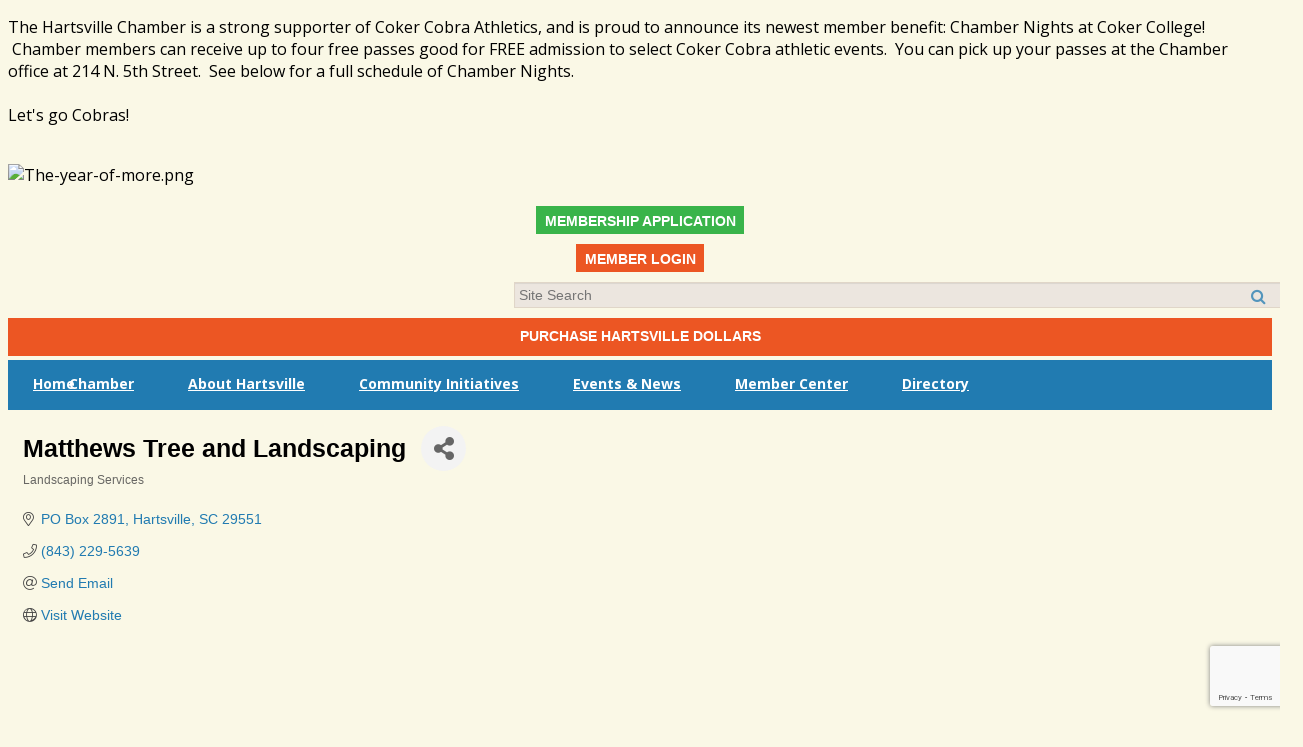

--- FILE ---
content_type: text/html; charset=utf-8
request_url: https://www.hartsvillechamber.org/list/member/matthews-tree-and-landscaping-2210
body_size: 20744
content:


<!DOCTYPE html>
<!--[if lt IE 7]> <html dir="ltr" lang="en-US" class="ie6"> <![endif]-->
<!--[if IE 7]>    <html dir="ltr" lang="en-US" class="ie7"> <![endif]-->
<!--[if IE 8]>    <html dir="ltr" lang="en-US" class="ie8"> <![endif]-->
<!--[if gt IE 8]><!--> <html dir="ltr" lang="en-US"> <!--<![endif]-->

<!-- BEGIN head -->
<head>
<!-- start injected HTML (CCID=2045) -->
<!-- page template: https://www.hartsvillechamber.org/PublicLayout -->
<meta name="keywords" content="Tree Removal, Tree Pruning, Stump Grinding, Backhoe, Land Clearing, Land Grading, Landscaping, Lawn Maintenance " />
<meta name="description" content="Matthews Tree and Landscaping | Landscaping Services" />
<link href="https://www.hartsvillechamber.org/integration/customerdefinedcss?_=k3Thkg2" rel="stylesheet" type="text/css" />
<!-- link for rss not inserted -->
<link rel="canonical" href="https://www.hartsvillechamber.org/list/member/matthews-tree-and-landscaping-2210" />
<!-- end injected HTML -->

	<!--Meta Tags-->
	<meta http-equiv="Content-Type" content="text/html; charset=UTF-8" />
    <meta charset="utf-8">
	<!--Title-->
	<title>Matthews Tree and Landscaping | Landscaping Services - Greater Hartsville Chamber of Commerce, SC</title>
    <!--Favicon-->
    <link rel="shortcut icon" href="https://chambermaster.blob.core.windows.net/cms/themes/default/images/favicon.png" type="image/x-icon" />
        
    <!-- Begin Styles -->    
    <!-- Page Header -->
    <script type="text/javascript">
        var BASE_URL = "//www.hartsvillechamber.org/";
        var CMS = CMS || {};
        CMS.Warnings = CMS.Warnings || {};
        CMS.Defaults = CMS.Defaults || {};
    </script>
<link href="/Content/bundles/cms-public-nobs-styles?v=_V-X-Zcyoq_XfM3WOAfecE_mo3cyOHNNlfLTvOAoI0c1" rel="stylesheet"/>
<script src="/Content/bundles/cms-public-header-nobs-scripts?v=0d2nkT2oojHfpPKxSVf0i-_mhvITcYw6lnoRZ11FwQ01"></script>
    <script type="text/javascript">
        CMS.jQuery = jQuery.noConflict(true);
    </script>
    
    
    
    
        <script type="text/javascript">
            window.$ = CMS.jQuery;
        </script>
        <link href="/Themes/Import/Resources/css/cms-import.css" rel="stylesheet">
        
	<meta charset="UTF-8">
	<meta http-equiv="X-UA-Compatible" content="IE=edge,chrome=1">
	
	
	
	<meta name="viewport" content="width=device-width">

	<link rel="shortcut icon" href="/assets/images/favicon.ico">
        <link rel="icon" type="image/png" href="https://chambermaster.blob.core.windows.net/userfiles/UserFiles/chambers/2045/CMS/convert/www.hartsvillechamber.org/assets/images/favicon.png">
	<link rel="stylesheet" href="https://chambermaster.blob.core.windows.net/userfiles/UserFiles/chambers/2045/CMS/convert/www.hartsvillechamber.org/assets/layouts/moses/style.css">
	<link rel="stylesheet" href="https://chambermaster.blob.core.windows.net/userfiles/UserFiles/chambers/2045/CMS/convert/www.hartsvillechamber.org/assets/layouts/moses/css/bxslider.css">
	<link href='https://fonts.googleapis.com/css?family=Open+Sans:700italic,400,700' rel='stylesheet' type='text/css'>

	<script type="text/javascript" src="https://chambermaster.blob.core.windows.net/userfiles/UserFiles/chambers/2045/CMS/convert/www.hartsvillechamber.org/assets/layouts/moses/js/libs/jquery-1.8.3.min.js"></script>
	<script>
	    var jQN = jQuery.noConflict(true);
	</script>
<link href="https://chambermaster.blob.core.windows.net/userfiles/UserFiles/chambers/2045/CMS/convert/www.hartsvillechamber.org/css/layout_styles.css" rel="stylesheet" type="text/css" media="all">
<link href="https://chambermaster.blob.core.windows.net/userfiles/UserFiles/chambers/2045/CMS/convert/www.hartsvillechamber.org/css/page_styles.css" rel="stylesheet" type="text/css" media="all">
<link href="https://chambermaster.blob.core.windows.net/userfiles/UserFiles/chambers/2045/CMS/convert/www.hartsvillechamber.org/css/content_block_styles.css" rel="stylesheet" type="text/css" media="all">

	<link rel="stylesheet" href="https://chambermaster.blob.core.windows.net/userfiles/UserFiles/chambers/2045/CMS/convert/www.hartsvillechamber.org/assets/layouts/moses/css/responsive.css">
	<link rel="stylesheet" href="https://chambermaster.blob.core.windows.net/userfiles/UserFiles/chambers/2045/CMS/convert/www.hartsvillechamber.org/assets/layouts/moses/css/liveedit.css">
	<!--[if lt IE 9]>
		<script type="text/javascript" src="/assets/layouts/moses/js/html5shiv.js"></script>
		<script type="text/javascript" src="/assets/layouts/moses/js/respond.min.js"></script>
	<![endif]-->
<script src="https://chambermaster.blob.core.windows.net/userfiles/UserFiles/chambers/2045/CMS/convert/www.hartsvillechamber.org/js/jquery-1.4.2.min.js" type="text/javascript"></script>
<!--[if IE 6]><style type="text/css" media="screen"> img { behavior: url("https://chambermaster.blob.core.windows.net/userfiles/UserFiles/chambers/2045/CMS/convert/www.hartsvillechamber.org/js/pngbehavior.htc"); } </style> <![endif]-->
<script type="text/javascript" src="https://chambermaster.blob.core.windows.net/userfiles/UserFiles/chambers/2045/CMS/convert/www.hartsvillechamber.org/js/base.js"></script>


<script>
  (function(i,s,o,g,r,a,m){i['GoogleAnalyticsObject']=r;i[r]=i[r]||function(){
  (i[r].q=i[r].q||[]).push(arguments)},i[r].l=1*new Date();a=s.createElement(o),
  m=s.getElementsByTagName(o)[0];a.async=1;a.src=g;m.parentNode.insertBefore(a,m)
  })(window,document,'script','//www.google-analytics.com/analytics.js','ga');

  ga('create', 'UA-46854130-46', 'auto');
  ga('send', 'pageview');

</script>


    

    <link rel="stylesheet" href="//www.hartsvillechamber.org/css/default" type="text/css" media="all" id="theme-style" />

    <!-- Site Header -->
<!-- header data -->

<!-- Google tag (gtag.js) -->
<script async src="https://www.googletagmanager.com/gtag/js?id=G-70SS6D0S2H"></script>
<script>
  window.dataLayer = window.dataLayer || [];
  function gtag(){dataLayer.push(arguments);}
  gtag('js', new Date());

  gtag('config', 'G-70SS6D0S2H');
</script>

<style>
  
  .cm-widget-forms .mn-widget-form input[type=submit] {background-color: #eeeeee;}
  .cm-widget-forms .mn-widget-form input[type=submit]:hover {color: #777;}

/*.cmsbackground {background-color: #3B5462;} */
/* HEADER */
.top-links {
	font-family: 'Open Sans', sans-serif;
	font-weight: 800;
	font-size: 14px;
	margin-right: 8px;
	padding-top: 3px;
}
.top-links a {
	color: #777777;
	border-right: solid 1px #777777;
	text-decoration:none;
	padding-right: 10px;
	padding-left: 7px;
}
.top-links a:hover {
	color: #aaaaaa;
}
.top-links a:last-child {
	border-right: 0;
}

.cms-search .form-group input[type="text"] {
	height: 24px;
	padding: 0 4px;
	border-radius: 0;
	background-color: #ece6df;
	border-color: #e0d6c8;
}
/*--navigation--*/
#cm-cms-menu {height:50px;}
#cm-cms-menu ul.three-six {height:50px;}
ul.navbar-nav.three-six > li a {display:block; padding: 10px 15px 10px 15px; font-weight:800;}  
ul.navbar-nav.three-six > li a:hover {background-color: #00b3e3;}
ul.navbar-nav.three-six .dropdown-menu {background-color: #00b3e3; padding:0; margin-top:0;}
ul.navbar-nav.three-six .dropdown-menu a {padding: 10px 15px; line-height:1;}
ul.navbar-nav.three-six .dropdown-menu a:hover {background-color: #00b3e3;}
nav {font-weight:normal;}
ul.navbar-nav.three-six > li:first-child a:hover {background-color:transparent;}
   #sidebar .slider ul li a:hover, #sidebar .slider ul li.current-menu-item a:hover {
     background-image:url(https://chambermaster.blob.core.windows.net/userfiles/UserFiles/chambers/2045/CMS/convert/www.hartsvillechamber.org/assets/layouts/moses/images/list-background.png) bottom left no-repeat;
  }

/* FLYOUTS */
#cm-cms-menu ul.three-six li ul li.dropdown  {
    position:relative;
  }
  
 #cm-cms-menu ul.three-six li ul li.dropdown ul.dropdown-menu {
    left:200px;
    top:0;
    display:none;
  } 
  
  #cm-cms-menu ul.three-six li ul li.dropdown:hover ul.dropdown-menu {
    display:block;
    width:100%;
  }

@media (min-width:768px) {
#cm-cms-menu {height:45px;}
#cm-cms-menu ul.three-six {height:45px;}
  nav li:first-child a {margin-right: -25px; height: 17px;}
  ul.navbar-nav.three-six > li a {color: #fff; font-size: 12px; display:block; padding: 14px 6px;}
    ul.navbar-nav.three-six .dropdown-menu {width: 214px;}
}

@media (min-width:992px) {
#cm-cms-menu {height:50px;}
#cm-cms-menu ul.three-six {height:50px;}
  nav li:first-child a {margin-right: -40px; height: 22px; padding: 14px 0px 14px 8px;}
  ul.navbar-nav.three-six > li a {font-size: 14px; color: #fff; display:block; padding: 14px 12px;}
}

@media (min-width:1200px) {
nav li:first-child a {margin-right: -60px; height: 22px;}
  ul.navbar-nav.three-six > li a {font-size: 14px; color: #fff; display:block; padding: 14px 25px;}
} 

/* SLIDER */
.page-area[pageareaid="FlexSlider"] .cms-content .cms-flexslider .flex-caption {
    background-color: #393939;
    position:relative;
    bottom: 8px;
    padding:15px;
    min-height: 35px;
    visibility:visible;
    font-family: Arial, Helvetica, sans-serif;
    font-weight: 400;
    font-size: 14px;
    color: #b6b6b6;
    border-radius: 0;
  }
.cms-content .cms-flexslider .flex-direction-nav a {height: 35px;}
.flex-direction-nav li .flex-prev:hover {background-position: 0px -34px;}
.flex-direction-nav li .flex-next:hover {background-position: -34px -34px;}
.flex-direction-nav a:before {content:'';}
.flex-direction-nav li .flex-prev:hover {left:15;}
.flex-next {font-size: 0;}
.flex-prev {font-size: 0;}
.flex-direction-nav a.flex-next::before {content:"";}
.page-area[pageareaid="FlexSlider"].flex-control-nav {bottom: 0;}
.cms-flexslider {border: 0; background-color: transparent;}
   #sidebar .slider ul li a:hover, #sidebar .slider ul li.current-menu-item a:hover {
     background-image:url(https://chambermaster.blob.core.windows.net/userfiles/UserFiles/chambers/2045/CMS/convert/www.hartsvillechamber.org/assets/layouts/moses/images/list-background.png) bottom left no-repeat;
  }
@media (min-width:768px) {
	.page-area[pageareaid="FlexSlider"] .cms-content .cms-flexslider .flex-caption {min-width: 672px;}
	#content-119476 {height: 660px; overflow: hidden;}
} 
@media (min-width:992px) {
	.page-area[pageareaid="FlexSlider"] .cms-content .cms-flexslider .flex-caption {min-width: 852px;}
	#content-119476 {height: 730px; overflow: hidden;}
} 
@media (min-width:1200px) {
	.page-area[pageareaid="FlexSlider"] .cms-content .cms-flexslider .flex-caption {min-width: 1110px;}
	#content-119476 {height: 910px; overflow: hidden;}
}

/* sidebar slider */
#sidebar .slider ul {background-image:none;}
#sidebar .slider ul li a:hover, #sidebar .slider ul li.current-menu-item a:hover {background-image:none;}
#sidebar .slider ul li a {padding: 0px 0px 0px 0px; display: block;}
#content-119955 .flex-control-nav {bottom: -50px;}
  a.flex-prev, a.flex-next {
    display:none !important;
  }


/*----inside pages-----*/

.page-area[pageareaid="Area2"] img {
	margin-right: 10px;
	margin-left: 10px;
}

/*----PHOTO GALLERY-----*/

.gallery.fixed .img-inner {
  	-webkit-background-size: cover; 
  	-moz-background-size: cover; 
    -o-background-size: cover; 
    background-size: cover;
  }
.gallery .img-border {
  border-radius:0; 
  border-color: #777;
  width: 72px;
  height: 72px;
  padding: 0;
}
.gallery[size="0"] .img-outer {
  width: 72px;
  height: 72px;
  margin: 25px;
} 
.gallery[size="0"] .img-outer:hover {
	opacity: .7;
} 

/* FOOTER */ 

.page-area[pageareaid="GlobalFooter1"] #cat-icons div a {font-size: 14px;}
.page-area[pageareaid="GlobalFooter1"] ul {background-image:none; border-left:none;}
.page-area[pageareaid="GlobalFooter1"] ul li a:hover, footer ul li.current-menu-item a:hover {background-image:none; border-left:none;}
.page-area[pageareaid="GlobalFooter2"] ul {background-image:none; border-left:none;}
.page-area[pageareaid="GlobalFooter2"] ul li a:hover, footer ul li.current-menu-item a:hover {background-image:none; border-left:none;}
.page-area[pageareaid="GlobalCopyright1"] ul {background-image:none;}
.page-area[pageareaid="GlobalCopyright1"] ul li a:hover, footer ul li.current-menu-item a:hover {background-image:none;}
.page-area[pageareaid="GlobalCopyright2"] ul {background-image:none;}
.page-area[pageareaid="GlobalCopyright2"] ul li a:hover, footer ul li.current-menu-item a:hover {background-image:none;}
.page-area[pageareaid="GlobalFooter3"] ul.cms-widgets {background-image:none; margin-top: 15px;}
.page-area[pageareaid="GlobalFooter4"] ul.cms-widgets {background-image:none; margin-top: 15px;}
.page-area[pageareaid="GlobalFooter5"] ul.cms-widgets {background-image:none; margin-top: 15px;}
.page-area[pageareaid="GlobalFooter6"] ul.cms-widgets {background-image:none; margin-top: 15px;}
footer ul li h5 a:hover, footer ul li.current-menu-item h5 a:hover {background-image:none;}
footer ul li h5 {margin-bottom: 15px;}
footer ul li {margin-bottom: 0;}
footer #copyright a {display:inline; padding-left:0;}
.page-area[pageareaid="GlobalCopyright1"] p {line-height: 19.2px;}
.page-area[pageareaid="GlobalFooter2"] a {padding-left: 0;}
.page-area[pageareaid="GlobalFooter1"] #cat-icons div a {font-size:12px; padding-left:0;}
  
  /* Appearance Tab */
  cms #cm-cms-theme-tab[currenttheme="Import"] #mk-appearance-warning {
    display:none;
  }

h2, h2::after {
    background-color: #c43a31;
    color: #fff;
}
ul.navbar-nav.three-six .dropdown-menu {
  background-color: #00B3E3;
}
</style>    <!-- End Styles -->
        <script>
            (function (i, s, o, g, r, a, m) {
                i['GoogleAnalyticsObject'] = r; i[r] = i[r] || function () {
                    (i[r].q = i[r].q || []).push(arguments)
                }, i[r].l = 1 * new Date(); a = s.createElement(o),
                m = s.getElementsByTagName(o)[0]; a.async = 1; a.src = g; m.parentNode.insertBefore(a, m)
            })(window, document, 'script', '//www.google-analytics.com/analytics.js', 'ga');

            ga('create', 'UA-46854130-46', 'auto');
            ga('send', 'pageview');
        </script>
    <!-- jQuery first, then Popper.js, then Bootstrap JS -->
    <script src="https://code.jquery.com/jquery-3.7.1.min.js" crossorigin="anonymous"></script>
    <script type="text/javascript" src="https://code.jquery.com/ui/1.13.2/jquery-ui.min.js"></script>
<script src="https://www.hartsvillechamber.org/Content/bundles/SEO4?v=jX-Yo1jNxYBrX6Ffq1gbxQahkKjKjLSiGjCSMnG9UuU1"></script>
    <script type="text/javascript" src="https://ajax.aspnetcdn.com/ajax/globalize/0.1.1/globalize.min.js"></script>
    <script type="text/javascript" src="https://ajax.aspnetcdn.com/ajax/globalize/0.1.1/cultures/globalize.culture.en-US.js"></script>
    <!-- Required meta tags -->
    <meta charset="utf-8">
    <meta name="viewport" content="width=device-width, initial-scale=1, shrink-to-fit=no">
    <link rel="stylesheet" href="https://code.jquery.com/ui/1.13.2/themes/base/jquery-ui.css" type="text/css" media="all" />
    <script type="text/javascript">
        var MNI = MNI || {};
        MNI.CurrentCulture = 'en-US';
        MNI.CultureDateFormat = 'M/d/yyyy';
        MNI.BaseUrl = 'https://www.hartsvillechamber.org';
        MNI.jQuery = jQuery.noConflict(true);
        MNI.Page = {
            Domain: 'www.hartsvillechamber.org',
            Context: 299,
            Category: null,
            Member: 2210,
            MemberPagePopup: true
        };
        MNI.LayoutPromise = new Promise(function (resolve) {
            MNI.LayoutResolution = resolve;
        });
        MNI.MemberFilterUrl = 'list';
    </script>


    <script src="https://www.google.com/recaptcha/enterprise.js?render=6LfI_T8rAAAAAMkWHrLP_GfSf3tLy9tKa839wcWa" async defer></script>
    <script>

        const SITE_KEY = '6LfI_T8rAAAAAMkWHrLP_GfSf3tLy9tKa839wcWa';

        // Repeatedly check if grecaptcha has been loaded, and call the callback once it's available
        function waitForGrecaptcha(callback, retries = 10, interval = 1000) {
            if (typeof grecaptcha !== 'undefined' && grecaptcha.enterprise.execute) {
                callback();
            } else if (retries > 0) { 
                setTimeout(() => {
                    waitForGrecaptcha(callback, retries - 1, interval);
                }, interval);
            } else {
                console.error("grecaptcha is not available after multiple attempts");
            }
        }

        // Generates a reCAPTCHA v3 token using grecaptcha.enterprise and injects it into the given form.
        // If the token input doesn't exist, it creates one. Then it executes the callback with the token.
        function setReCaptchaToken(formElement, callback, action = 'submit') {
            grecaptcha.enterprise.ready(function () {
                grecaptcha.enterprise.execute(SITE_KEY, { action: action }).then(function (token) {

                    MNI.jQuery(function ($) {
                        let input = $(formElement).find("input[name='g-recaptcha-v3']");

                        if (input.length === 0) {
                            input = $('<input>', {
                                type: 'hidden',
                                name: 'g-recaptcha-v3',
                                value: token
                            });
                            $(formElement).append(input);
                        }
                        else
                            $(input).val(token);

                        if (typeof callback === 'function') callback(token);
                    })

                });
            });
        }

    </script>




<script src="https://www.hartsvillechamber.org/Content/bundles/MNI?v=34V3-w6z5bLW9Yl7pjO3C5tja0TdKeHFrpRQ0eCPbz81"></script>


    <meta property='og:url' content='https://www.hartsvillechamber.org/list/member/matthews-tree-and-landscaping-2210' />
<meta property='og:title' content='Matthews Tree and Landscaping' />
<meta property='og:description' content='Call for a free estimate. No job too big or too small.
Matthews Tree and Landscaping
PO Box 2891 Hartsville, SC 29551

Tree Removal, Tree Pruning, Stump Grinding, Backhoe, Land Clearing, Land Grading,' />
<meta property='og:image' content='https://chambermaster.blob.core.windows.net/images/chambers/2045/ChamberImages/logo/200x200/Chamber_Main-Logo-COLOR.png' />

    <!-- Bootstrap CSS -->
    <link type="text/css" href="https://www.hartsvillechamber.org/Content/SEO4/css/bootstrap/bootstrap-ns.min.css" rel="stylesheet" />
<link href="https://www.hartsvillechamber.org/Content/SEO4/css/fontawesome/css/fa.bundle?v=ruPA372u21djZ69Q5Ysnch4rq1PR55j8o6h6btgP60M1" rel="stylesheet"/>
<link href="https://www.hartsvillechamber.org/Content/SEO4/css/v4-module.bundle?v=teKUclOSNwyO4iQ2s3q00X0U2jxs0Mkz0T6S0f4p_241" rel="stylesheet"/>
<meta name="referrer" content="origin" /></head>
 <!-- Begin body -->
<body class="cmsbackground">
    


<div id="page-layout" pageLayout="Main-Right-Sidebar" pageId=26093>
    

<!doctype html>
<!--[if lt IE 7]> <html class="no-js lt-ie9 lt-ie8 lt-ie7" lang="en"> <![endif]-->
<!--[if IE 7]> <html class="no-js lt-ie9 lt-ie8" lang="en"> <![endif]-->
<!--[if IE 8]>  <html class="no-js lt-ie9" lang="en"> <![endif]-->
<!--[if gt IE 8]><!-->  <!--<![endif]-->

 
<div id="back-bar"></div>


<div id="main">
<header>
	<div class="headertop">
<div class="page-area  global" pageareaid="GlobalHeaderTop">
    <ul class="cms-widgets">

<li class="cms-widget published " contentid="116902" pageareaid="GlobalHeaderTop" order="0" contenttypeid="1">
        <!--  -->
    
    <div class="cms-content" id="content-116902">
        <p>The Hartsville Chamber is a strong supporter of Coker Cobra Athletics, and is proud to announce its newest member benefit: Chamber Nights at Coker College! &nbsp;Chamber members can receive up to four free passes good for FREE admission to select Coker Cobra athletic events. &nbsp;You can pick up your passes at the Chamber office at 214 N. 5th Street. &nbsp;See below for a full schedule of Chamber Nights.<br><br>Let's go Cobras!&nbsp;</p><br>
    </div>



    <span style="clear:both;display:block;"></span>
</li>


 


<li class="cms-widget published " contentid="696624" pageareaid="GlobalHeaderTop" order="1" contenttypeid="8">
        <!--  -->
    
    <div class="cms-image-widget ">
    <img style="max-width:100%" alt="The-year-of-more.png" src="https://chambermaster.blob.core.windows.net/userfiles/UserFiles/chambers/2045/CMS/Screenshot-2024-07-26-at-8.42.47AM.png">
    </div>

    <span style="clear:both;display:block;"></span>
</li>


 

    </ul>
</div>
</div>
	<div class="grid3column"><div id="logo">
<div class="page-area  global" pageareaid="GlobalHeader1">
    <ul class="cms-widgets">

<li class="cms-widget published " contentid="457715" pageareaid="GlobalHeader1" order="0" contenttypeid="7">
        <!--  -->
    
    <div class="cms-custom-links">
        <div class="cms-alignment-wrapper center ">
            <ul class="sidebar-nav sidebar-optional  horizontal " id="content-457715">
                    <li>
                        <div class="nav-item">
                            <a href="http://www.hartsvillechamber.org/member/newmemberapp/" >
                                <span class="panel-icon">
                                                                            <span class="panel-image"><img class="blank" src="https://devchambermaster.blob.core.windows.net/cms/media/icons/add-icon-flat.png"></span>
                                                                            <span>MEMBERSHIP APPLICATION</span>
                                </span>
                            </a>
                        </div>
                    </li>
            </ul>
        </div>
    </div>    

    <span style="clear:both;display:block;"></span>
</li>


 


<li class="cms-widget published " contentid="457716" pageareaid="GlobalHeader1" order="1" contenttypeid="7">
        <!--  -->
    
    <div class="cms-custom-links">
        <div class="cms-alignment-wrapper center ">
            <ul class="sidebar-nav sidebar-secondary  horizontal " id="content-457716">
                    <li>
                        <div class="nav-item">
                            <a href="http://www.hartsvillechamber.org/login/" >
                                <span class="panel-icon">
                                                                            <span class="panel-image"><img class="blank" src="https://devchambermaster.blob.core.windows.net/cms/media/icons/add-icon-flat.png"></span>
                                                                            <span>MEMBER LOGIN</span>
                                </span>
                            </a>
                        </div>
                    </li>
            </ul>
        </div>
    </div>    

    <span style="clear:both;display:block;"></span>
</li>


 

    </ul>
</div>
</div></div>
	<div class="grid3columnbig lastcolumn">
		<div id="right-header-container">
			<div id="right-header-row clearfix">
				
<div class="page-area  global" pageareaid="GlobalHeader2">
    <ul class="cms-widgets">

<li class="cms-widget published " contentid="386941" pageareaid="GlobalHeader2" order="0" contenttypeid="14">
        <!-- 
    <span>Search</span>
 -->
    

    <div class="cms-design-panel" id="content-386941">

<script type="text/javascript">
        (function ($) {
            $(function () {
                $('#content-386941 .cms-search').SiteSearch();
            });
        })(CMS.jQuery)
</script>
<style>
    #content-386941 .cms-search.cms-search-custom .cms-search-holder {
        color:#0071bc;
    }
    #content-386941 .cms-search.cms-search-custom .cms-search-go:hover {
        color:#0071bc;
        border: 1px solid #0071bc;
    }
    #content-386941 .cms-search.cms-search-custom .cms-search-go:not(:hover),
    #content-386941 .cms-search.cms-search-custom .cms-search-go:active {
        background-color: #0071bc;
    }
    #content-386941 .cms-search-results {
        width:100%;
    }
    #content-386941 .cms-search-wrapper {
        width: 60%;
    }
    #content-386941 .cms-search {
        text-align:right ;
    }
    #content-386941 .form-group input.form-control {
        padding-right:25px;
    }
    #content-386941 .cms-pages-results {
        display:block;
    }
    #content-386941 .cms-members-results {
        display:block;
    }
    #content-386941 .cms-category-results {
        display:block;
    }
    #content-386941 .cms-quicklink-results {
        display:block;
    }
    #content-386941 .cms-events-results {
        display:block;
    }
    #content-386941 .cms-search-go {
        display:none;
    }
    #content-386941 .cms-search-holder {
        display:block;
    }
    #content-386941 .search-wrapper {
        margin-right:auto;
    }
</style>
<div class="cms-content cms-search cms-search-primary" state="none">
    <div class="cms-search-wrapper">
        <div class="form-group">
            <i class="fa fa-search cms-search-holder" title="Search"></i>
            <div class="cms-search-go">Go</div>
            <div class="search-wrapper">
                <input type="text" class="form-control" placeholder="Site Search">
                <input type="hidden" class="cms-search-mask" value="31">
                <input type="hidden" class="cms-search-limit" value="15">
            </div>
        </div>
        <div class="cms-search-results">
            <div class="search-results-wrapper">
                <div class="cms-pages-results">
                    <h4><strong>Pages</strong></h4>
                    <ul></ul>
                </div>
                <div class="cms-members-results">
                    <h4><strong>Members</strong></h4>
                    <ul></ul>
                </div>
                <div class="cms-category-results">
                    <h4><strong>Categories</strong></h4>
                    <ul></ul>
                </div>
                <div class="cms-quicklink-results">
                    <h4><strong>Quicklinks</strong></h4>
                    <ul></ul>
                </div>
                <div class="cms-events-results">
                    <h4><strong>Events</strong></h4>
                    <ul></ul>
                </div>
            </div>
        </div>
    </div>
</div>





    </div>

    <span style="clear:both;display:block;"></span>
</li>


 


<li class="cms-widget published " contentid="581341" pageareaid="GlobalHeader2" order="1" contenttypeid="7">
        <!--  -->
    
    <div class="cms-custom-links">
        <div class="cms-alignment-wrapper ">
            <ul class="sidebar-nav sidebar-secondary  vertical " id="content-581341">
                    <li>
                        <div class="nav-item">
                            <a href="https://www.hartsvillechamber.org/pages/HartsvilleDollars1" >
                                <span class="panel-icon">
                                                                            <span class="panel-image"><img class="blank" src="https://devchambermaster.blob.core.windows.net/cms/media/icons/add-icon-flat.png"></span>
                                                                            <span>Purchase Hartsville Dollars</span>
                                </span>
                            </a>
                        </div>
                    </li>
            </ul>
        </div>
    </div>    

    <span style="clear:both;display:block;"></span>
</li>


 

    </ul>
</div>

			</div>
			<div id="right-header-row clearfix">
				<div class="header-column">
<div class="page-area  global" pageareaid="GlobalHeader3">
    <ul class="cms-widgets">
    </ul>
</div>
</div>
				<div class="header-column">
<div class="page-area  global" pageareaid="GlobalHeader4">
    <ul class="cms-widgets">
    </ul>
</div>
</div>
			</div>
		</div>
	</div>
	<div class="clearfix"></div>

	<nav><div id="cm-cms-menu">
<ul menu-id="1109" class="nav three-six navbar-nav">
                <li ><a href="/pages/Home" target="_self">Home</a></li>
            <li class="dropdown">
                <a href="#" class="dropdown-toggle" data-toggle="dropdown" target="_self">Chamber<b class="caret"></b></a>
                <ul class="dropdown-menu">
                                <li ><a href="/pages/AboutourChamber" target="_self">About our Chamber</a></li>
            <li ><a href="/pages/Board" target="_self">Board</a></li>
            <li ><a href="/pages/PastChairs" target="_self">Past Chairs</a></li>
            <li ><a href="/contact/" target="_self">Contact Us</a></li>
            <li ><a href="/info/" target="_self">Info Request</a></li>
            <li ><a href="/pages/ChamberStaff" target="_self">Chamber Staff</a></li>

                </ul>
            </li>
            <li class="dropdown">
                <a href="/pages/AboutHartsville" class="dropdown-toggle" data-toggle="dropdown" target="_self">About Hartsville<b class="caret"></b></a>
                <ul class="dropdown-menu">
                                <li ><a href="/pages/WhyHartsville" target="_self">Why Hartsville</a></li>
            <li ><a href="/pages/Climate1" target="_self">Climate</a></li>
            <li ><a href="/pages/TourismImpact" target="_self">Tourism Impact</a></li>
            <li ><a href="/pages/CommunityPartners" target="_self">Community Partners</a></li>
            <li ><a href="/jobs/" target="_self">Job Postings</a></li>
            <li ><a href="/pages/MovingtoHartsville" target="_self">Moving to Hartsville</a></li>

                </ul>
            </li>
            <li class="dropdown">
                <a href="/pages/CommunityInitiatives" class="dropdown-toggle" data-toggle="dropdown" target="_self">Community Initiatives<b class="caret"></b></a>
                <ul class="dropdown-menu">
                                <li ><a href="/pages/EducationWorkforce" target="_self">Education & Workforce</a></li>
            <li ><a href="/pages/HartsvilleYoungProfessionals" target="_self">Hartsville Young Professionals</a></li>
            <li class="dropdown">
                <a href="/pages/LeadershipHartsville1" class="dropdown-toggle" data-toggle="dropdown" target="_self">Leadership Hartsville<b class="caret"></b></a>
                <ul class="dropdown-menu">
                                <li ><a href="/leadership-hartsville-2026" target="_self">Leadership Hartsville 2026</a></li>
            <li ><a href="/leadership-hartsville-2024-copy-copy" target="_self">Leadership Hartsville 2025 </a></li>
            <li ><a href="/leadership-hartsville-2024" target="_self">Leadership Hartsville 2024</a></li>
            <li ><a href="/leadership-hartsville-2023" target="_self">Leadership Hartsville 2023</a></li>
            <li ><a href="/leadership-hartsville-2022" target="_self">Leadership Hartsville 2022</a></li>
            <li ><a href="/leadership-hartsville-2021" target="_self">Leadership Hartsville 2021</a></li>
            <li ><a href="/leadership-hartsville-2020" target="_self">Leadership Hartsville 2020</a></li>
            <li ><a href="/leadership-hartsville-2019" target="_self">Leadership Hartsville 2019</a></li>
            <li ><a href="/leadership-hartsville-2018" target="_self">Leadership Hartsville 2018</a></li>
            <li ><a href="/leadership-hartsville-2017" target="_self">Leadership Hartsville 2017</a></li>
            <li ><a href="/leadership-hartsville-2016" target="_self">Leadership Hartsville 2016</a></li>
            <li ><a href="/pages/LeadershipHartsville2015" target="_self">Leadership Hartsville 2015</a></li>
            <li ><a href="/pages/LeadershipHartsville2014" target="_self">Leadership Hartsville 2014</a></li>
            <li ><a href="/pages/LeadershipHartsville2013" target="_self">Leadership Hartsville 2013</a></li>

                </ul>
            </li>
            <li class="dropdown">
                <a href="/pages/HartsvilleDollars1" class="dropdown-toggle" data-toggle="dropdown" target="_self">Hartsville Dollars<b class="caret"></b></a>
                <ul class="dropdown-menu">
                                <li ><a href="http://www.hartsvillechamber.org/form/view/8067" target="_blank">Order Hartsville Dollars</a></li>

                </ul>
            </li>
            <li class="dropdown">
                <a href="/pages/PrescriptionDrugCard1" class="dropdown-toggle" data-toggle="dropdown" target="_self">Prescription Drug Card<b class="caret"></b></a>
                <ul class="dropdown-menu">
                                <li ><a href="/pages/Customizeyourcard" target="_self">Customize your card</a></li>

                </ul>
            </li>
            <li ><a href="/pages/AnnualAwards" target="_self">Annual Awards</a></li>
            <li ><a href="/pages/180DaysHartsville" target="_self">180 Days: Hartsville</a></li>
            <li ><a href="http://hartsvillesc.gov/residents/tales-on-the-town/" target="_self">Tales on the Town</a></li>

                </ul>
            </li>
            <li class="dropdown">
                <a href="#" class="dropdown-toggle" data-toggle="dropdown" target="_self">Events & News<b class="caret"></b></a>
                <ul class="dropdown-menu">
                                <li ><a href="/events/calendar/" target="_self">Chamber Events Calendar</a></li>
            <li class="dropdown">
                <a href="http://www.hartsvillesc.gov/events/" class="dropdown-toggle" data-toggle="dropdown" target="_blank">Community Calendars<b class="caret"></b></a>
                <ul class="dropdown-menu">
                                <li ><a href="/standing-civic-and-community-meetings" target="_self">Standing Civic and Community Meetings</a></li>

                </ul>
            </li>
            <li ><a href="http://www.hartsvillesc.gov/events/" target="_blank">Events</a></li>

                </ul>
            </li>
            <li class="dropdown">
                <a href="#" class="dropdown-toggle" data-toggle="dropdown" target="_self">Member Center<b class="caret"></b></a>
                <ul class="dropdown-menu">
                                <li ><a href="/pages/MembershipBenefits" target="_self">Membership Benefits</a></li>
            <li ><a href="/membertomember/" target="_self">Member to Member Deals</a></li>
            <li ><a href="/pages/WebsiteAdvertising" target="_self">Website Advertising</a></li>
            <li ><a href="/member/newmemberapp/" target="_self">Join Us - Membership Application</a></li>
            <li marker=member-login><a href="/login/" target="_self">Member Login</a></li>
            <li ><a href="/dues" target="_self">Dues</a></li>
            <li ><a href="/pages/CokerPartnerships" target="_self">Coker Partnerships</a></li>
            <li ><a href="/pages/110Club" target="_self">110% Club</a></li>

                </ul>
            </li>
            <li class="dropdown">
                <a href="#" class="dropdown-toggle" data-toggle="dropdown" target="_self">Directory<b class="caret"></b></a>
                <ul class="dropdown-menu">
                                <li ><a href="/list/" target="_self">Online Directory</a></li>
            <li ><a href="http://digital.peachstatepublications.com/publication/?i=635453#{%22issue_id%22:635453,%22page%22:0}" target="_blank">Download the Directory</a></li>

                </ul>
            </li>

</ul>
<select class="three-six select-menu">
    <option value="#">Menu</option>
                <option value="/pages/Home" class="menu-item"> Home</option>
            <option value="#" class="menu-item" disabled="disabled"> Chamber</option>
            <option value="/pages/AboutourChamber" class="menu-item">-- About our Chamber</option>
            <option value="/pages/Board" class="menu-item">-- Board</option>
            <option value="/pages/PastChairs" class="menu-item">-- Past Chairs</option>
            <option value="/contact/" class="menu-item">-- Contact Us</option>
            <option value="/info/" class="menu-item">-- Info Request</option>
            <option value="/pages/ChamberStaff" class="menu-item">-- Chamber Staff</option>
            <option value="#" class="menu-item" disabled="disabled"> About Hartsville</option>
            <option value="/pages/WhyHartsville" class="menu-item">-- Why Hartsville</option>
            <option value="/pages/Climate1" class="menu-item">-- Climate</option>
            <option value="/pages/TourismImpact" class="menu-item">-- Tourism Impact</option>
            <option value="/pages/CommunityPartners" class="menu-item">-- Community Partners</option>
            <option value="/jobs/" class="menu-item">-- Job Postings</option>
            <option value="/pages/MovingtoHartsville" class="menu-item">-- Moving to Hartsville</option>
            <option value="#" class="menu-item" disabled="disabled"> Community Initiatives</option>
            <option value="/pages/EducationWorkforce" class="menu-item">-- Education &amp; Workforce</option>
            <option value="/pages/HartsvilleYoungProfessionals" class="menu-item">-- Hartsville Young Professionals</option>
            <option value="#" class="menu-item" disabled="disabled"> Leadership Hartsville</option>
            <option value="/leadership-hartsville-2026" class="menu-item">---- Leadership Hartsville 2026</option>
            <option value="/leadership-hartsville-2024-copy-copy" class="menu-item">---- Leadership Hartsville 2025 </option>
            <option value="/leadership-hartsville-2024" class="menu-item">---- Leadership Hartsville 2024</option>
            <option value="/leadership-hartsville-2023" class="menu-item">---- Leadership Hartsville 2023</option>
            <option value="/leadership-hartsville-2022" class="menu-item">---- Leadership Hartsville 2022</option>
            <option value="/leadership-hartsville-2021" class="menu-item">---- Leadership Hartsville 2021</option>
            <option value="/leadership-hartsville-2020" class="menu-item">---- Leadership Hartsville 2020</option>
            <option value="/leadership-hartsville-2019" class="menu-item">---- Leadership Hartsville 2019</option>
            <option value="/leadership-hartsville-2018" class="menu-item">---- Leadership Hartsville 2018</option>
            <option value="/leadership-hartsville-2017" class="menu-item">---- Leadership Hartsville 2017</option>
            <option value="/leadership-hartsville-2016" class="menu-item">---- Leadership Hartsville 2016</option>
            <option value="/pages/LeadershipHartsville2015" class="menu-item">---- Leadership Hartsville 2015</option>
            <option value="/pages/LeadershipHartsville2014" class="menu-item">---- Leadership Hartsville 2014</option>
            <option value="/pages/LeadershipHartsville2013" class="menu-item">---- Leadership Hartsville 2013</option>
            <option value="#" class="menu-item" disabled="disabled"> Hartsville Dollars</option>
            <option value="http://www.hartsvillechamber.org/form/view/8067" class="menu-item">---- Order Hartsville Dollars</option>
            <option value="#" class="menu-item" disabled="disabled"> Prescription Drug Card</option>
            <option value="/pages/Customizeyourcard" class="menu-item">---- Customize your card</option>
            <option value="/pages/AnnualAwards" class="menu-item">-- Annual Awards</option>
            <option value="/pages/180DaysHartsville" class="menu-item">-- 180 Days: Hartsville</option>
            <option value="http://hartsvillesc.gov/residents/tales-on-the-town/" class="menu-item">-- Tales on the Town</option>
            <option value="#" class="menu-item" disabled="disabled"> Events &amp; News</option>
            <option value="/events/calendar/" class="menu-item">-- Chamber Events Calendar</option>
            <option value="#" class="menu-item" disabled="disabled"> Community Calendars</option>
            <option value="/standing-civic-and-community-meetings" class="menu-item">---- Standing Civic and Community Meetings</option>
            <option value="http://www.hartsvillesc.gov/events/" class="menu-item">-- Events</option>
            <option value="#" class="menu-item" disabled="disabled"> Member Center</option>
            <option value="/pages/MembershipBenefits" class="menu-item">-- Membership Benefits</option>
            <option value="/membertomember/" class="menu-item">-- Member to Member Deals</option>
            <option value="/pages/WebsiteAdvertising" class="menu-item">-- Website Advertising</option>
            <option value="/member/newmemberapp/" class="menu-item">-- Join Us - Membership Application</option>
            <option value="/login/" class="menu-item">-- Member Login</option>
            <option value="/dues" class="menu-item">-- Dues</option>
            <option value="/pages/CokerPartnerships" class="menu-item">-- Coker Partnerships</option>
            <option value="/pages/110Club" class="menu-item">-- 110% Club</option>
            <option value="#" class="menu-item" disabled="disabled"> Directory</option>
            <option value="/list/" class="menu-item">-- Online Directory</option>
            <option value="http://digital.peachstatepublications.com/publication/?i=635453#{%22issue_id%22:635453,%22page%22:0}" class="menu-item">-- Download the Directory</option>

</select>
<script type="text/javascript">
    (function ($) {
        $(function () {
            $('#cm-cms-menu select.three-six').change(function () { window.location.href = $(this).val(); });
        });
    })(CMS.jQuery);
</script>
</div></nav>
	<div class="clearfix"></div>
</header>

<div id="content">
	<div class="columns sixteen">
<div class="page-area  local" pageareaid="Area1">
    <ul class="cms-widgets">
    </ul>
</div>
</div>
	<div class="clearfix"></div>

	<div id="content-sidebar">
		
<div class="page-area  global" pageareaid="Area2">
    <ul class="cms-widgets">
    </ul>
</div>

      
<div class="page-area  local" pageareaid="Area2">
    <ul class="cms-widgets">

<li class="cms-widget published " contentid="119850" pageareaid="Area2" order="0" contenttypeid="6">
        <!-- 
    <span>Generic</span>
 -->
    

    <div class="cms-design-panel" id="content-119850">
<p>    <div id="gzns">
        



<div class="container-fluid gz-search-details" itemscope="itemscope" itemtype="http://schema.org/LocalBusiness">
    <!--member detail page header -->
  <!--page title and share buttons -->
  <div class="row gz-details-header">
        <div class="col-auto pr-0 gz-details-logo-col">
		    
	    </div>
	    <div class="col pl-0">
		    <div class="d-flex gz-details-head">
                    <h1 class="gz-pagetitle" itemprop="name">Matthews Tree and Landscaping</h1>
			    <!-- share Button trigger modal -->
		            <button id="shareDrop" type="button" class="gz-share-btn" data-toggle="modal" data-target="#shareModal" aria-label="Share Button"> <i class="gz-fas gz-fa-share-alt"></i></button>
		    </div>
		            <div class="gz-details-categories">
		                <h5 class="gz-subtitle sr-only">Categories</h5>
		                <p><span class="gz-cat">Landscaping Services</span></p>
		            </div>
	    </div>
  </div>
  <!-- row for links and map -->
  <div class="row gz-details-links">
    <div class="col-sm-7 col-md-8">
      <ul class="list-group gz-list-group">
              <li class="list-group-item gz-card-address">
			    <a href="https://www.google.com/maps?q=PO%20Box%202891,%20Hartsville,%20SC,%2029551" onclick="MNI.Hit.MemberMap(2210)" target="_blank" class="card-link" itemprop="address" itemscope="itemscope" itemtype="http://schema.org/PostalAddress">
                    <i class="gz-fal gz-fa-map-marker-alt"></i>
                    <span class="gz-street-address" itemprop="streetAddress">PO Box 2891</span>
                    
                    
                    
                    <span class="gz-address-city" itemprop="addressLocality">Hartsville</span>
                    <span itemprop="addressRegion">SC</span>
                    <span itemprop="postalCode">29551</span>
                </a>
              </li>
        <li class="list-group-item gz-card-phone">
			<a href="tel:8432295639" class="card-link"><i class="gz-fal gz-fa-phone"></i><span itemprop="telephone">(843) 229-5639</span></a>
		</li>
        
        
        <li class="list-group-item gz-card-email">
            <a id="gz-directory-contactmember" class="card-link" href="javascript:void(0)"><i class="gz-fal gz-fa-at"></i><span itemprop="email">Send Email</span></a>
		</li>
        <li class="list-group-item gz-card-website">
			<a href="https://www.facebook.com/MatthewsTreeandLandscaping" onclick="MNI.Hit.MemberWebsite(2210)" target="_blank" itemprop="url" class="card-link"><i class="gz-fal gz-fa-globe"></i><span itemprop="sameAs">Visit Website</span></a>
		</li>

      </ul>
      
	  
    </div>
    <div class="col-sm-5 col-md-4">
        <div class="gz-map embed-responsive embed-responsive-16by9 fitvidsignore">
            <iframe src="https://www.google.com/maps/embed/v1/place?key=AIzaSyAACLyaFddZFsbbsMCsSY4lq7g6N4ycArE&amp;q=PO%20Box%202891,%20Hartsville,%20SC,%2029551" width="600" height="450" frameborder="0" style="border:0" allowfullscreen></iframe>
        </div>
        
    </div>
  </div>


  <!-- row for about -->
  <div class="row gz-details-about" itemprop="description">
    <div class="col">
      <h3 class="gz-subtitle">About Us</h3>
      <p>
Call for a free estimate. No job too big or too small.<br />Matthews Tree and Landscaping<br />PO Box 2891 Hartsville, SC 29551<br /><br />Tree Removal, Tree Pruning, Stump Grinding, Backhoe, Land Clearing, Land Grading,
      </p>
    </div>
  </div>

  <!-- row for video and highlights -->
  <div class="row gz-video-highlights">
    <!-- if no video, omit entire gz-details-video column below -->
    

	<!-- if no highlights, omit entire gz-details-highlights column below -->
  </div>

<!-- row for images, omit entire row if none exist. Each image will pull up modal with the full size image in it. Same module, unique image, see https://getbootstrap.com/docs/4.1/components/modal/#varying-modal-content -->
<!-- row for news -->
<!-- row for jobs -->

<!-- row for Hot Deals -->

<!-- row for Events -->


     <!-- share Modal for share button next to page title -->
     <div class="modal share-modal fade" id="shareModal" tabindex="-1" role="dialog" aria-labelledby="shareModaLabel" aria-hidden="true">
          <div class="modal-dialog" role="document">
               <div class="modal-content">
                    <div class="modal-header">
                         <h5 class="modal-title" id="shareModaLabel">Share</h5>
                         <button type="button" class="close" data-dismiss="modal" aria-label="Close"> <span aria-hidden="true">&times;</span> </button>
                    </div>
                    <div class="modal-body">
                         <!--add <a> for each option that currently exists-->
                         <a class="gz-shareprint" rel="nofollow" href="https://www.hartsvillechamber.org/list/member/matthews-tree-and-landscaping-2210?rendermode=print" title="Print this page" rel="nofollow" target="_blank" onclick="return!MNI.Window.Print(this)"><i class="gz-fal gz-fa-print"></i>Print</a>
                         <a class="gz-shareemail" href="#" data-toggle="modal" data-target="#gz-info-contactfriend" title="Share by Email"><i class="gz-fal gz-fa-envelope"></i>Email</a>
                         <a class="gz-sharefacebook" href="https://www.facebook.com/sharer.php?u=https%3a%2f%2fwww.hartsvillechamber.org%2flist%2fmember%2fmatthews-tree-and-landscaping-2210&amp;p[title]=Matthews+Tree+and+Landscaping" title="Share on Facebook"><i class="gz-fab gz-fa-facebook"></i>Facebook</a>
                         <a class="gz-sharetwitter" href="https://www.twitter.com/share?url=https://www.hartsvillechamber.org/list/member/matthews-tree-and-landscaping-2210&amp;text=Matthews+Tree+and+Landscaping" title="Share on Twitter"><i class="gz-fab gz-fa-x-twitter"></i>Twitter</a>
                         <a class="gz-sharelinkedin" href="https://www.linkedin.com/shareArticle?mini=true&amp;url=https%3a%2f%2fwww.hartsvillechamber.org%2flist%2fmember%2fmatthews-tree-and-landscaping-2210&amp;title=Matthews+Tree+and+Landscaping" title="Share on LinkedIn"><i class="gz-fab gz-fa-linkedin"></i>LinkedIn</a>
                         
                    </div>
                    <div class="modal-footer">
                         <button type="button" class="btn" data-dismiss="modal">Close</button>
                    </div>
               </div>
          </div>
     </div>
     <div class="modal share-modal fade" id="gz-info-contactfriend" tabindex="-1" role="dialog" aria-labelledby="contactFriendLabel" aria-hidden="true">
        <div class="modal-dialog" role="document">
            <div class="modal-content">
                <div class="modal-header">
                    <h5 class="modal-title" id="contactFriendLabel">Tell a Friend</h5>
                    <button type="button" class="close" data-dismiss="modal" aria-label="Close"> <span aria-hidden="true">&times;</span> </button>
                </div>
                <div class="modal-body"></div>
                <div class="modal-footer">
                    <button type="button" class="btn send-btn">Send Request</button><button type="button" class="btn" data-dismiss="modal">Cancel</button>
                </div>
            </div>
        </div>
     </div>
     <!-- end of Modal -->
     <form id="gz-directory-contactform" action="https://www.hartsvillechamber.org/inforeq/contactmembers" method="post" target="_blank" style="display:none">
        <input type="hidden" name="targets" value="2210" />
        <input type="hidden" name="command" value="addSingleMember" />
        <input id="contactform-repid" type="hidden" name="repid" value="" />
    </form>
</div>

        
    <script type="text/javascript">
        MNI.ITEM_TYPE = 0;
        MNI.ITEM_ID = 2210;
        (function ($) {
            $('#gz-directory-contactmember').click(function (e) {
                e.preventDefault();
                $('#gz-directory-contactform').submit();
            });

            $('.gz-directory-contactrep').click(function (e) {
                e.preventDefault();
                var id = $(this).attr('repid')
                $('#contactform-repid').val(id);
                $('#gz-directory-contactform').submit();
            });


        })(MNI.jQuery);
    </script>

        <!-- JavaScript for Bootstrap 4 components -->
        <!-- js to make 4 column layout instead of 3 column when the module page content area is larger than 950, this is to accomodate for full-width templates and templates that have sidebars-->
        <script type="text/javascript">
            (function ($) {
                $(function () {
                    var $gzns = $('#gzns');
                    var $info = $('#gzns').find('.col-sm-6.col-md-4');
                    if ($gzns.width() > 950) {
                        $info.addClass('col-lg-3');
                    }

                    var store = window.localStorage;
                    var key = "7-list-view";
                    var printKey = "24-list-view";
                    $('.gz-view-btn').click(function (e) {
                        e.preventDefault();
                        $('.gz-view-btn').removeClass('active');
                        $(this).addClass('active');
                        if ($(this).hasClass('gz-list-view')) {
                            store.setItem(key, true);
                            store.setItem(printKey, true);
                            $('.gz-list-card-wrapper').removeClass('col-sm-6 col-md-4').addClass('gz-list-col');
                        } else {
                            store.setItem(key, false);
                            store.setItem(printKey, false);
                            $('.gz-list-card-wrapper').addClass('col-sm-6 col-md-4').removeClass('gz-list-col');
                        }
                    });
                    
                    var isListView = store.getItem(key) == null ? MNI.DEFAULT_LISTING : store.getItem(key) == "true";
                    if (isListView) $('.gz-view-btn.gz-list-view').click();
                    store.setItem(printKey, isListView);
                    MNI.LayoutResolution();

                    (function ($modal) {
                        if ($modal[0]) {
                            $('#gz-info-contactfriend').on('shown.bs.modal', function (e) {
                                $modal.css('max-height', $(window).height() + 'px');
                                $modal.addClass('isLoading');
                                $.ajax({ url: MNI.BaseUrl + '/inforeq/contactFriend?itemType='+MNI.ITEM_TYPE+'&itemId='+MNI.ITEM_ID })
                                    .then(function (r) {
                                        $modal.find('.modal-body')
                                            .html($.parseHTML(r.Html));
                                        $modal.removeClass('isLoading');
                                        $('#gz-info-contactfriend').addClass('in');
                                        $.getScript("https://www.google.com/recaptcha/api.js");
                                    });
                            });
                            $('#gz-info-contactfriend .send-btn').click(function () {
                                var $form = $modal.find('form');
                                $modal.addClass('isLoading');
                                $.ajax({
                                    url: $form.attr('action'),
                                    type: 'POST',
                                    data: $form.serialize(),
                                    dataType: 'json'
                                }).then(function (r) {
                                    if (r.Success) $('#gz-info-contactfriend').modal('hide');
                                    else $modal.find('.modal-body').html($.parseHTML(r.Html));
                                    $.getScript("https://www.google.com/recaptcha/api.js");
                                    $modal.removeClass('isLoading');
                                });
                            });
                        }
                    })($('#gz-info-contactfriend .modal-content'));

                    (function ($modal) {
                        if ($modal[0]) {
                            $('#gz-info-subscribe').on('shown.bs.modal', function (e) {
                            $('#gz-info-subscribe .send-btn').show();
                            $modal.addClass('isLoading');
                                $.ajax({ url: MNI.SUBSCRIBE_URL })
                                .then(function (r) {
                                    $modal.find('.modal-body')
                                        .html(r);

                                    $modal.removeClass('isLoading');
                                });
                            });
                            $('#gz-info-subscribe .send-btn').click(function () {
                                var $form = $modal.find('form');
                                $modal.addClass('isLoading');

                                waitForGrecaptcha(() => {
                                    setReCaptchaToken($form, () => {
                                        $.ajax({
                                            url: $form.attr('action'),
                                            type: 'POST',
                                            data: $form.serialize()
                                        }).then(function (r) {
                                            if (r.toLowerCase().search('thank you') != -1) {
                                                $('#gz-info-subscribe .send-btn').hide();
                                            }
                                            $modal.find('.modal-body').html(r);
                                            $modal.removeClass('isLoading');
                                        });
                                    }, "hotDealsSubscribe");
                                })                        
                            });
                        }
                    })($('#gz-info-subscribe .modal-content'));

                    (function ($modal) {
                        $('#gz-info-calendarformat').on('shown.bs.modal', function (e) {
                            var backdropElem = "<div class=\"modal-backdrop fade in\" style=\"height: 731px;\" ></div >";
                            $('#gz-info-calendarformat').addClass('in');                           
                            if (!($('#gz-info-calendarformat .modal-backdrop').length)) {
                                $('#gz-info-calendarformat').prepend(backdropElem);
                            }
                            else {
                                $('#gz-info-calendarformat .modal-backdrop').addClass('in');
                            }
                        });
                        $('#gz-info-calendarformat').on('hidden.bs.modal', function (e) {
                            $('#gz-info-calendarformat').removeClass('in');
                            $('#gz-info-calendarformat .modal-backdrop').remove();
                        });
                        if ($modal[0]) {
                            $('.calendarLink').click(function (e) {
                                $('#gz-info-calendarformat').modal('hide');
                            });
                        }
                    })($('#gz-info-calendarformat .modal-content'));

                    // Constructs the Find Members type ahead suggestion engine. Tokenizes on the Name item in the remote return object. Case Sensitive usage.
                    var members = new Bloodhound({
                        datumTokenizer: Bloodhound.tokenizers.whitespace,
                        queryTokenizer: Bloodhound.tokenizers.whitespace,
                        remote: {
                            url: MNI.BaseUrl + '/list/find?q=%searchTerm',
                            wildcard: '%searchTerm',
                            replace: function () {
                                var q = MNI.BaseUrl + '/list/find?q=' + encodeURIComponent($('.gz-search-keyword').val());
                                var categoryId = $('#catgId').val();
                                var quickLinkId = $('#qlId').val();
                                if (categoryId) {
                                    q += "&catgId=" + encodeURIComponent(categoryId);
                                }
                                if (quickLinkId) {
                                    q += "&qlid=" + encodeURIComponent(quickLinkId);
                                }
                                return q;
                            }
                        }
                    });

                    // Initializing the typeahead using the Bloodhound remote dataset. Display the Name and Type from the dataset via the suggestion template. Case sensitive.
                    $('.member-typeahead').typeahead({
                        hint: false,
                    },
                        {
                            display: 'Name',
                            source: members,
                            limit: Infinity,
                            templates: {
                                suggestion: function (data) { return '<div class="mn-autocomplete"><span class="mn-autocomplete-name">' + data.Name + '</span></br><span class="mn-autocomplete-type">' + data.Type + '</span></div>' }
                            }
                    });

                    $('.member-typeahead').on('typeahead:selected', function (evt, item) {
                        var openInNewWindow = MNI.Page.MemberPagePopup
                        var doAction = openInNewWindow ? MNI.openNewWindow : MNI.redirectTo;

                        switch (item.ResultType) {
                            case 1: // AutocompleteSearchResultType.Category
                                doAction(MNI.Path.Category(item.SlugWithID));
                                break;
                            case 2: // AutocompleteSearchResultType.QuickLink
                                doAction(MNI.Path.QuickLink(item.SlugWithID));
                                break;
                            case 3: // AutocompleteSearchResultType.Member
                                if (item.MemberPageAction == 1) {
                                    MNI.logHitStat("mbrws", item.ID).then(function () {
                                        var location = item.WebParticipation < 10 ? MNI.Path.MemberKeywordSearch(item.Name) : MNI.Path.Member(item.SlugWithID);
                                        doAction(location);
                                    });
                                }
                                else {
                                    var location = item.WebParticipation < 10 ? MNI.Path.MemberKeywordSearch(item.Name) : MNI.Path.Member(item.SlugWithID);
                                    doAction(location);
                                }
                                break;
                        }
                    })

                    $('#category-select').change(function () {
                        // Store the category ID in a hidden field so the remote fetch can use it when necessary
                        var categoryId = $('#category-select option:selected').val();
                        $('#catgId').val(categoryId);
                        // Don't rely on prior locally cached data when the category is changed.
                        $('.member-typeahead').typeahead('destroy');
                        $('.member-typeahead').typeahead({
                            hint: false,
                        },
                            {
                                display: 'Name',
                                source: members,
                                limit: Infinity,
                                templates: {
                                    suggestion: function (data) { return '<div class="mn-autocomplete"><span class="mn-autocomplete-name">' + data.Name + '</span></br><span class="mn-autocomplete-type">' + data.Type + '</span></div>' }
                                }
                            });
                    });
                    MNI.Plugins.AutoComplete.Init('#mn-search-geoip input', { path: '/' + MNI.MemberFilterUrl + '/find-geographic' });
                });
            })(MNI.jQuery);
        </script>
    </div>
</p>
    </div>

    <span style="clear:both;display:block;"></span>
</li>


 

    </ul>
</div>

		<div class="clearfix"></div>
		<div class="fluid-column one-half alpha">
<div class="page-area  local" pageareaid="Area4">
    <ul class="cms-widgets">
    </ul>
</div>
</div>
		<div class="fluid-column one-half omega">
<div class="page-area  local" pageareaid="Area5">
    <ul class="cms-widgets">
    </ul>
</div>
</div>
		<div class="clearfix"></div>
		<div class="fluid-column one-third alpha">
<div class="page-area  local" pageareaid="Area6">
    <ul class="cms-widgets">
    </ul>
</div>
</div>
		<div class="fluid-column one-third">
<div class="page-area  local" pageareaid="Area7">
    <ul class="cms-widgets">
    </ul>
</div>
</div>
		<div class="fluid-column one-third omega">
<div class="page-area  local" pageareaid="Area8">
    <ul class="cms-widgets">
    </ul>
</div>
</div>
		<div class="clearfix"></div>
	</div>
	<div id="sidebar">
		<div class="sidebar-padding">
<div class="page-area  global" pageareaid="Area3">
    <ul class="cms-widgets">
    </ul>
</div>
</div>
      <div class="sidebar-padding slider">
<div class="page-area  global" pageareaid="SidebarSlider">
    <ul class="cms-widgets">
    </ul>
</div>
</div>
        <div class="sidebar-padding">
<div class="page-area  local" pageareaid="Area3">
    <ul class="cms-widgets">
    </ul>
</div>
</div>
	</div>
	<div class="clearfix"></div>
</div>

<footer>
	<div class="grid2column"><div class="widget">
<div class="page-area  global" pageareaid="GlobalFooter1">
    <ul class="cms-widgets">

<li class="cms-widget published " contentid="116723" pageareaid="GlobalFooter1" order="0" contenttypeid="6">
        <!-- 
    <span>Generic</span>
 -->
    

    <div class="cms-design-panel" id="content-116723">
<h3>&nbsp;</h3>

<div id="cm-icons">
<div><a href="http://digital.peachstatepublications.com/publication/?i=635453#{%22issue_id%22:635453,%22page%22:0}" title="Business Directory"><img alt="Directory" src="https://chambermaster.blob.core.windows.net/userfiles/UserFiles/chambers/2045/CMS/convert/www.hartsvillechamber.org/files/1021.png" title="Business Directory" /><br />
Directory</a></div>

<div><a href="/hotdeals/"><img alt="Deals" src="https://chambermaster.blob.core.windows.net/userfiles/UserFiles/chambers/2045/CMS/convert/www.hartsvillechamber.org/files/1026.png" title="Hot Deals" /><br />
Deals</a></div>

<div><a href="/map/"><img alt="Map" src="https://chambermaster.blob.core.windows.net/userfiles/UserFiles/chambers/2045/CMS/convert/www.hartsvillechamber.org/files/1014.png" title="Map" /><br />
Map</a></div>

<div><a href="/news/"><img alt="News" src="https://chambermaster.blob.core.windows.net/userfiles/UserFiles/chambers/2045/CMS/convert/www.hartsvillechamber.org/files/1018.png" title="News" /><br />
News</a></div>

<div><a href="/events/calendar/"><img alt="Events" src="https://chambermaster.blob.core.windows.net/userfiles/UserFiles/chambers/2045/CMS/convert/www.hartsvillechamber.org/files/1023.png" title="Events" /><br />
Calendar</a></div>
</div>

<p>&nbsp;</p>
    </div>

    <span style="clear:both;display:block;"></span>
</li>


 

    </ul>
</div>
</div></div>
	<div class="grid2column lastcolumn"><div class="widget">
<div class="page-area  global" pageareaid="GlobalFooter2">
    <ul class="cms-widgets">

<li class="cms-widget published " contentid="116726" pageareaid="GlobalFooter2" order="0" contenttypeid="1">
        <!--  -->
    
    <div class="cms-content" id="content-116726">
        <h3></h3><div id='cat-icons'>
<div><a href='/list/ql/real-estate-moving-storage-20'><img title='Where to Live' src='https://chambermaster.blob.core.windows.net/userfiles/UserFiles/chambers/2045/CMS/convert/www.hartsvillechamber.org/files/1053.png' alt='Live'><br><br>Where to Live</a></div>
<div><a href='/list/ql/restaurants-food-beverages-22'><img title='Where to Eat' src='https://chambermaster.blob.core.windows.net/userfiles/UserFiles/chambers/2045/CMS/convert/www.hartsvillechamber.org/files/1046.png' alt='Eat'><br><br>Where to Eat</a></div>
<div><a href='/list/ql/shopping-specialty-retail-23'><img title='Where to Shop' src='https://chambermaster.blob.core.windows.net/userfiles/UserFiles/chambers/2045/CMS/convert/www.hartsvillechamber.org/files/1055.png' alt='Shop'><br><br>Where to Shop</a></div>
<div><a href='/list/ql/lodging-travel-15'><img title='Where to Sleep' src='https://chambermaster.blob.core.windows.net/userfiles/UserFiles/chambers/2045/CMS/convert/www.hartsvillechamber.org/files/1051.png' alt='Sleep'><br><br>Where to Sleep</a></div>
<div><a href='/list/ql/arts-culture-entertainment-3'><img title='Where to Play' src='https://chambermaster.blob.core.windows.net/userfiles/UserFiles/chambers/2045/CMS/convert/www.hartsvillechamber.org/files/1054.png' alt='Play'><br><br>Where to Play</a></div>
</div><br>
    </div>



    <span style="clear:both;display:block;"></span>
</li>


 


<li class="cms-widget published " contentid="116737" pageareaid="GlobalFooter2" order="1" contenttypeid="6">
        <!-- 
    <span>Generic</span>
 -->
    

    <div class="cms-design-panel" id="content-116737">
<div>
<p><font color="#ffffff">305 West <span style="caret-color: rgb(255, 255, 255);">Carolina</span>&nbsp; Ave, Hartsville SC 29550</font></p>

<p><span style="color:#FFFFFF;">(843) 332-6401</span></p>
</div>
    </div>

    <span style="clear:both;display:block;"></span>
</li>


 

    </ul>
</div>
</div></div>
	<div class="clearfix"></div>

	<div class="grid4column"><div class="widget">
<div class="page-area  global" pageareaid="GlobalFooter3">
    <ul class="cms-widgets">

<li class="cms-widget published " contentid="116727" pageareaid="GlobalFooter3" order="0" contenttypeid="1">
        <!--  -->
    
    <div class="cms-content" id="content-116727">
        <h5>The Chamber</h5>
<br>
    </div>



    <span style="clear:both;display:block;"></span>
</li>


 


<li class="cms-widget published " contentid="119477" pageareaid="GlobalFooter3" order="1" contenttypeid="10">
        <!-- 
    <span>Navigation</span>
 -->
    

    <div class="cms-design-panel" id="content-119477">

<div class="cms-nav-menu-wrapper hide-title left " cms-menu-id="59153">
            <div class="cms-nav-menu-title">Chamber</div>
        <ul class="cms-nav-menu top-menu">
                        <li class="cms-nav" cms-menu-id="59165"><a href="/pages/AboutourChamber" target="_self">About our Chamber</a></li>
            <li class="cms-nav" cms-menu-id="59166"><a href="/pages/Board" target="_self">Board</a></li>
            <li class="cms-nav" cms-menu-id="59168"><a href="/pages/PastChairs" target="_self">Past Chairs</a></li>
            <li class="cms-nav" cms-menu-id="59169"><a href="/contact/" target="_self">Contact Us</a></li>
            <li class="cms-nav" cms-menu-id="59171"><a href="/info/" target="_self">Info Request</a></li>
            <li class="cms-nav" cms-menu-id="59173"><a href="/pages/ChamberStaff" target="_self">Chamber Staff</a></li>

        </ul>
</div>





    </div>

    <span style="clear:both;display:block;"></span>
</li>


 

    </ul>
</div>
</div></div>
	<div class="grid4column"><div class="widget">
<div class="page-area  global" pageareaid="GlobalFooter4">
    <ul class="cms-widgets">

<li class="cms-widget published " contentid="116729" pageareaid="GlobalFooter4" order="0" contenttypeid="1">
        <!--  -->
    
    <div class="cms-content" id="content-116729">
        <h5>Events & News</h5>
<br>
    </div>



    <span style="clear:both;display:block;"></span>
</li>


 


<li class="cms-widget published " contentid="119479" pageareaid="GlobalFooter4" order="1" contenttypeid="10">
        <!-- 
    <span>Navigation</span>
 -->
    

    <div class="cms-design-panel" id="content-119479">

<div class="cms-nav-menu-wrapper hide-title left " cms-menu-id="59159">
            <div class="cms-nav-menu-title">Events &amp; News</div>
        <ul class="cms-nav-menu top-menu">
                        <li class="cms-nav" cms-menu-id="59209"><a href="/events/calendar/" target="_self">Chamber Events Calendar</a></li>
            <li class="cms-nav" cms-menu-id="59210">
                <b class="cms-nav-menu-title">Community Calendars</b>
                <ul class="cms-nav-menu">
                                <li class="cms-nav" cms-menu-id="137035"><a href="/standing-civic-and-community-meetings" target="_self">Standing Civic and Community Meetings</a></li>

                </ul>
            </li>
            <li class="cms-nav" cms-menu-id="59160"><a href="http://www.hartsvillesc.gov/events/" target="_blank">Events</a></li>

        </ul>
</div>





    </div>

    <span style="clear:both;display:block;"></span>
</li>


 

    </ul>
</div>
</div></div>
	<div class="grid4column"><div class="widget">
<div class="page-area  global" pageareaid="GlobalFooter5">
    <ul class="cms-widgets">

<li class="cms-widget published " contentid="116732" pageareaid="GlobalFooter5" order="0" contenttypeid="1">
        <!--  -->
    
    <div class="cms-content" id="content-116732">
        <h5>Our Community</h5>
<br>
    </div>



    <span style="clear:both;display:block;"></span>
</li>


 


<li class="cms-widget published " contentid="119752" pageareaid="GlobalFooter5" order="2" contenttypeid="6">
        <!-- 
    <span>Generic</span>
 -->
    

    <div class="cms-design-panel" id="content-119752">
<ul class="cms-nav-menu top-menu">
	<li class="cms-nav"><a href="/pages/EducationWorkforce">Education &amp; Workforce</a></li>
	<li class="cms-nav"><a href="/pages/HandsonHartsville">Hands on Hartsville</a></li>
	<li class="cms-nav"><a href="/pages/HartsvilleYoungProfessionals">Hartsville Young Professionals</a></li>
	<li class="cms-nav"><a href="http://www.hartsvillechamber.org/pages/LeadershipHartsville1">Leadership Hartsville</a></li>
	<li class="cms-nav"><a href="/pages/HartsvilleDollars1">Hartsville Dollars</a></li>
	<li class="cms-nav"><a href="/pages/PrescriptionDrugCard1">Prescription Card</a></li>
	<li class="cms-nav"><a href="/pages/Customizeyourcard">Customize your card</a></li>
	<li class="cms-nav"><a href="/pages/AnnualAwards">Annual Awards</a></li>
	<li class="cms-nav"><a href="/pages/180DaysHartsville">180 Days: Hartsville</a></li>
	<li class="cms-nav"><a href="http://www.hartsvillesc.gov/residents/tales-on-the-town/" target="_blank">Tales on the Town</a></li>
</ul>
    </div>

    <span style="clear:both;display:block;"></span>
</li>


 

    </ul>
</div>
</div></div>
	<div class="grid4column lastcolumn"><div class="widget">
<div class="page-area  global" pageareaid="GlobalFooter6">
    <ul class="cms-widgets">

<li class="cms-widget published " contentid="116734" pageareaid="GlobalFooter6" order="0" contenttypeid="1">
        <!--  -->
    
    <div class="cms-content" id="content-116734">
        <h5>Member Center</h5>
<br>
    </div>



    <span style="clear:both;display:block;"></span>
</li>


 


<li class="cms-widget published " contentid="119480" pageareaid="GlobalFooter6" order="1" contenttypeid="10">
        <!-- 
    <span>Navigation</span>
 -->
    

    <div class="cms-design-panel" id="content-119480">

<div class="cms-nav-menu-wrapper hide-title left " cms-menu-id="59164">
            <div class="cms-nav-menu-title">Member Center</div>
        <ul class="cms-nav-menu top-menu">
                        <li class="cms-nav" cms-menu-id="59254"><a href="/pages/MembershipBenefits" target="_self">Membership Benefits</a></li>
            <li class="cms-nav" cms-menu-id="59255"><a href="/membertomember/" target="_self">Member to Member Deals</a></li>
            <li class="cms-nav" cms-menu-id="59257"><a href="/pages/WebsiteAdvertising" target="_self">Website Advertising</a></li>
            <li class="cms-nav" cms-menu-id="59258"><a href="/member/newmemberapp/" target="_self">Join Us - Membership Application</a></li>
            <li class="cms-nav" cms-menu-id="59259"><a href="/login/" target="_self">Member Login</a></li>
            <li class="cms-nav" cms-menu-id="83883"><a href="/dues" target="_self">Dues</a></li>
            <li class="cms-nav" cms-menu-id="59263"><a href="/pages/CokerPartnerships" target="_self">Coker Partnerships</a></li>
            <li class="cms-nav" cms-menu-id="59264"><a href="/pages/110Club" target="_self">110% Club</a></li>

        </ul>
</div>





    </div>

    <span style="clear:both;display:block;"></span>
</li>


 

    </ul>
</div>
</div></div>
	<div class="clearfix"></div>

	<div id="copyright">
		<div class="copyright-left grid2column">
<div class="page-area  global" pageareaid="GlobalCopyright1">
    <ul class="cms-widgets">

<li class="cms-widget published " contentid="116738" pageareaid="GlobalCopyright1" order="0" contenttypeid="6">
        <!-- 
    <span>Generic</span>
 -->
    

    <div class="cms-design-panel" id="content-116738">
<p style="font-size: 12px; letter-spacing: -.02em;">Copyright &copy; 2018&nbsp;All Rights Reserved. Site provided by&nbsp;<a href="http://www.micronetonline.com" target="_blank">MicroNet</a>&nbsp;-&nbsp;powered by <a href="http://www.chambermaster.com" target="_blank">ChamberMaster</a> software.</p>
    </div>

    <span style="clear:both;display:block;"></span>
</li>


 

    </ul>
</div>
</div>
		<div class="copyright-right grid2column lastcolumn">
<div class="page-area  global" pageareaid="GlobalCopyright2">
    <ul class="cms-widgets">

<li class="cms-widget published " contentid="116739" pageareaid="GlobalCopyright2" order="1" contenttypeid="6">
        <!-- 
    <span>Generic</span>
 -->
    

    <div class="cms-design-panel" id="content-116739">
<h3>&nbsp;</h3>

<p style="text-align: right;"><strong><a href="/">&nbsp;BACK HOME</a>&nbsp;<span style="color:#FFFFFF;">&gt;&gt;</span></strong></p>
    </div>

    <span style="clear:both;display:block;"></span>
</li>


 

    </ul>
</div>
</div>
	</div>
	<div class="clearfix"></div>
</footer>
<div class="clearfix"></div>

</div>


<script type="text/javascript">var LE_OPT = {main_slider_delay: 6000, photo_slider_arrows: true, photo_slider_bullets: true}</script>
<script type="text/javascript" src="https://chambermaster.blob.core.windows.net/userfiles/UserFiles/chambers/2045/CMS/convert/www.hartsvillechamber.org/assets/layouts/moses/js/libs/modernizr-2.0.6.min.js"></script>
<script type="text/javascript" src="https://chambermaster.blob.core.windows.net/userfiles/UserFiles/chambers/2045/CMS/convert/www.hartsvillechamber.org/assets/layouts/moses/js/plugins.js"></script>
<script type="text/javascript" src="https://chambermaster.blob.core.windows.net/userfiles/UserFiles/chambers/2045/CMS/convert/www.hartsvillechamber.org/assets/layouts/moses/js/jquery.bxslider.min.js"></script>
<script type="text/javascript" src="https://chambermaster.blob.core.windows.net/userfiles/UserFiles/chambers/2045/CMS/convert/www.hartsvillechamber.org/assets/layouts/moses/js/script.js"></script>





</div>

    <!-- Begin Scripts -->
    <script type="text/javascript" src="https://hartsvillechamber.chambermaster.com/backofficecontent/Scripts/Login.min.js"></script>
    <!-- Page Footer -->
        
    <script src="/Content/bundles/cms-public-footer-scripts?v=sAbD-11GT1gj9YWFSh_PZVZk_lPj5MfBofkANUIUc4A1"></script>

    
    
        
    

    <script type="text/javascript" src="https://cdnjs.cloudflare.com/ajax/libs/cssuseragent/2.1.31/cssua.min.js"></script>

    <script type="text/javascript">
        (function ($) {
            $(function () {
                try {
                    $(".gallery a").fancybox({
                        transitionEffect: 'fade',
                        buttons: [
                            "close"
                        ],
                    });
                } catch (err) { }
            });
        })(CMS.jQuery);
    </script>

    <!-- Site Footer -->
<!-- footer data -->
<script type="text/javascript" src="https://chambermaster.blob.core.windows.net/cms/static/js/warnings/SearchUpgradeWarning.js"></script>    <!-- End Scripts -->
<script type="text/javascript">window.CMSTemplateUrl = 'https://www.hartsvillechamber.org/PublicLayout';</script>
        <script type="text/javascript">
            (function($){
                $(function(){
		            if(document.cookie.indexOf('scms=') != -1) {
                        $(document.body).prepend('<div class="cm-cms-status-header" id="cm-cms-status"><a href="' + window.location.href + '?clearcache=true" class="refresh clickable-text"><i class="fa fa-refresh"></i> Refresh Template</a><span class="message">Page content is editable through ChamberMaster. Page template content is <a href="' + window.CMSTemplateUrl +'">editable here</a>.</span><div class="logout-block"><a href="/Services/Logout/?redirectUrl=/" class="logout clickable-text">Logout <i class="fa fa-close"></i></a></div></div><div class="cm-cms-status-header"></div>');
			            $(".cm-cms-status-header").slideDown();
		            }
	            })
           })((window.CMS || window.MNI || window).jQuery || window.$);
        </script>
</body>
<!-- END body -->
</html>



--- FILE ---
content_type: text/html; charset=utf-8
request_url: https://www.google.com/recaptcha/enterprise/anchor?ar=1&k=6LfI_T8rAAAAAMkWHrLP_GfSf3tLy9tKa839wcWa&co=aHR0cHM6Ly93d3cuaGFydHN2aWxsZWNoYW1iZXIub3JnOjQ0Mw..&hl=en&v=PoyoqOPhxBO7pBk68S4YbpHZ&size=invisible&anchor-ms=20000&execute-ms=30000&cb=7r5ls5lr8fce
body_size: 48599
content:
<!DOCTYPE HTML><html dir="ltr" lang="en"><head><meta http-equiv="Content-Type" content="text/html; charset=UTF-8">
<meta http-equiv="X-UA-Compatible" content="IE=edge">
<title>reCAPTCHA</title>
<style type="text/css">
/* cyrillic-ext */
@font-face {
  font-family: 'Roboto';
  font-style: normal;
  font-weight: 400;
  font-stretch: 100%;
  src: url(//fonts.gstatic.com/s/roboto/v48/KFO7CnqEu92Fr1ME7kSn66aGLdTylUAMa3GUBHMdazTgWw.woff2) format('woff2');
  unicode-range: U+0460-052F, U+1C80-1C8A, U+20B4, U+2DE0-2DFF, U+A640-A69F, U+FE2E-FE2F;
}
/* cyrillic */
@font-face {
  font-family: 'Roboto';
  font-style: normal;
  font-weight: 400;
  font-stretch: 100%;
  src: url(//fonts.gstatic.com/s/roboto/v48/KFO7CnqEu92Fr1ME7kSn66aGLdTylUAMa3iUBHMdazTgWw.woff2) format('woff2');
  unicode-range: U+0301, U+0400-045F, U+0490-0491, U+04B0-04B1, U+2116;
}
/* greek-ext */
@font-face {
  font-family: 'Roboto';
  font-style: normal;
  font-weight: 400;
  font-stretch: 100%;
  src: url(//fonts.gstatic.com/s/roboto/v48/KFO7CnqEu92Fr1ME7kSn66aGLdTylUAMa3CUBHMdazTgWw.woff2) format('woff2');
  unicode-range: U+1F00-1FFF;
}
/* greek */
@font-face {
  font-family: 'Roboto';
  font-style: normal;
  font-weight: 400;
  font-stretch: 100%;
  src: url(//fonts.gstatic.com/s/roboto/v48/KFO7CnqEu92Fr1ME7kSn66aGLdTylUAMa3-UBHMdazTgWw.woff2) format('woff2');
  unicode-range: U+0370-0377, U+037A-037F, U+0384-038A, U+038C, U+038E-03A1, U+03A3-03FF;
}
/* math */
@font-face {
  font-family: 'Roboto';
  font-style: normal;
  font-weight: 400;
  font-stretch: 100%;
  src: url(//fonts.gstatic.com/s/roboto/v48/KFO7CnqEu92Fr1ME7kSn66aGLdTylUAMawCUBHMdazTgWw.woff2) format('woff2');
  unicode-range: U+0302-0303, U+0305, U+0307-0308, U+0310, U+0312, U+0315, U+031A, U+0326-0327, U+032C, U+032F-0330, U+0332-0333, U+0338, U+033A, U+0346, U+034D, U+0391-03A1, U+03A3-03A9, U+03B1-03C9, U+03D1, U+03D5-03D6, U+03F0-03F1, U+03F4-03F5, U+2016-2017, U+2034-2038, U+203C, U+2040, U+2043, U+2047, U+2050, U+2057, U+205F, U+2070-2071, U+2074-208E, U+2090-209C, U+20D0-20DC, U+20E1, U+20E5-20EF, U+2100-2112, U+2114-2115, U+2117-2121, U+2123-214F, U+2190, U+2192, U+2194-21AE, U+21B0-21E5, U+21F1-21F2, U+21F4-2211, U+2213-2214, U+2216-22FF, U+2308-230B, U+2310, U+2319, U+231C-2321, U+2336-237A, U+237C, U+2395, U+239B-23B7, U+23D0, U+23DC-23E1, U+2474-2475, U+25AF, U+25B3, U+25B7, U+25BD, U+25C1, U+25CA, U+25CC, U+25FB, U+266D-266F, U+27C0-27FF, U+2900-2AFF, U+2B0E-2B11, U+2B30-2B4C, U+2BFE, U+3030, U+FF5B, U+FF5D, U+1D400-1D7FF, U+1EE00-1EEFF;
}
/* symbols */
@font-face {
  font-family: 'Roboto';
  font-style: normal;
  font-weight: 400;
  font-stretch: 100%;
  src: url(//fonts.gstatic.com/s/roboto/v48/KFO7CnqEu92Fr1ME7kSn66aGLdTylUAMaxKUBHMdazTgWw.woff2) format('woff2');
  unicode-range: U+0001-000C, U+000E-001F, U+007F-009F, U+20DD-20E0, U+20E2-20E4, U+2150-218F, U+2190, U+2192, U+2194-2199, U+21AF, U+21E6-21F0, U+21F3, U+2218-2219, U+2299, U+22C4-22C6, U+2300-243F, U+2440-244A, U+2460-24FF, U+25A0-27BF, U+2800-28FF, U+2921-2922, U+2981, U+29BF, U+29EB, U+2B00-2BFF, U+4DC0-4DFF, U+FFF9-FFFB, U+10140-1018E, U+10190-1019C, U+101A0, U+101D0-101FD, U+102E0-102FB, U+10E60-10E7E, U+1D2C0-1D2D3, U+1D2E0-1D37F, U+1F000-1F0FF, U+1F100-1F1AD, U+1F1E6-1F1FF, U+1F30D-1F30F, U+1F315, U+1F31C, U+1F31E, U+1F320-1F32C, U+1F336, U+1F378, U+1F37D, U+1F382, U+1F393-1F39F, U+1F3A7-1F3A8, U+1F3AC-1F3AF, U+1F3C2, U+1F3C4-1F3C6, U+1F3CA-1F3CE, U+1F3D4-1F3E0, U+1F3ED, U+1F3F1-1F3F3, U+1F3F5-1F3F7, U+1F408, U+1F415, U+1F41F, U+1F426, U+1F43F, U+1F441-1F442, U+1F444, U+1F446-1F449, U+1F44C-1F44E, U+1F453, U+1F46A, U+1F47D, U+1F4A3, U+1F4B0, U+1F4B3, U+1F4B9, U+1F4BB, U+1F4BF, U+1F4C8-1F4CB, U+1F4D6, U+1F4DA, U+1F4DF, U+1F4E3-1F4E6, U+1F4EA-1F4ED, U+1F4F7, U+1F4F9-1F4FB, U+1F4FD-1F4FE, U+1F503, U+1F507-1F50B, U+1F50D, U+1F512-1F513, U+1F53E-1F54A, U+1F54F-1F5FA, U+1F610, U+1F650-1F67F, U+1F687, U+1F68D, U+1F691, U+1F694, U+1F698, U+1F6AD, U+1F6B2, U+1F6B9-1F6BA, U+1F6BC, U+1F6C6-1F6CF, U+1F6D3-1F6D7, U+1F6E0-1F6EA, U+1F6F0-1F6F3, U+1F6F7-1F6FC, U+1F700-1F7FF, U+1F800-1F80B, U+1F810-1F847, U+1F850-1F859, U+1F860-1F887, U+1F890-1F8AD, U+1F8B0-1F8BB, U+1F8C0-1F8C1, U+1F900-1F90B, U+1F93B, U+1F946, U+1F984, U+1F996, U+1F9E9, U+1FA00-1FA6F, U+1FA70-1FA7C, U+1FA80-1FA89, U+1FA8F-1FAC6, U+1FACE-1FADC, U+1FADF-1FAE9, U+1FAF0-1FAF8, U+1FB00-1FBFF;
}
/* vietnamese */
@font-face {
  font-family: 'Roboto';
  font-style: normal;
  font-weight: 400;
  font-stretch: 100%;
  src: url(//fonts.gstatic.com/s/roboto/v48/KFO7CnqEu92Fr1ME7kSn66aGLdTylUAMa3OUBHMdazTgWw.woff2) format('woff2');
  unicode-range: U+0102-0103, U+0110-0111, U+0128-0129, U+0168-0169, U+01A0-01A1, U+01AF-01B0, U+0300-0301, U+0303-0304, U+0308-0309, U+0323, U+0329, U+1EA0-1EF9, U+20AB;
}
/* latin-ext */
@font-face {
  font-family: 'Roboto';
  font-style: normal;
  font-weight: 400;
  font-stretch: 100%;
  src: url(//fonts.gstatic.com/s/roboto/v48/KFO7CnqEu92Fr1ME7kSn66aGLdTylUAMa3KUBHMdazTgWw.woff2) format('woff2');
  unicode-range: U+0100-02BA, U+02BD-02C5, U+02C7-02CC, U+02CE-02D7, U+02DD-02FF, U+0304, U+0308, U+0329, U+1D00-1DBF, U+1E00-1E9F, U+1EF2-1EFF, U+2020, U+20A0-20AB, U+20AD-20C0, U+2113, U+2C60-2C7F, U+A720-A7FF;
}
/* latin */
@font-face {
  font-family: 'Roboto';
  font-style: normal;
  font-weight: 400;
  font-stretch: 100%;
  src: url(//fonts.gstatic.com/s/roboto/v48/KFO7CnqEu92Fr1ME7kSn66aGLdTylUAMa3yUBHMdazQ.woff2) format('woff2');
  unicode-range: U+0000-00FF, U+0131, U+0152-0153, U+02BB-02BC, U+02C6, U+02DA, U+02DC, U+0304, U+0308, U+0329, U+2000-206F, U+20AC, U+2122, U+2191, U+2193, U+2212, U+2215, U+FEFF, U+FFFD;
}
/* cyrillic-ext */
@font-face {
  font-family: 'Roboto';
  font-style: normal;
  font-weight: 500;
  font-stretch: 100%;
  src: url(//fonts.gstatic.com/s/roboto/v48/KFO7CnqEu92Fr1ME7kSn66aGLdTylUAMa3GUBHMdazTgWw.woff2) format('woff2');
  unicode-range: U+0460-052F, U+1C80-1C8A, U+20B4, U+2DE0-2DFF, U+A640-A69F, U+FE2E-FE2F;
}
/* cyrillic */
@font-face {
  font-family: 'Roboto';
  font-style: normal;
  font-weight: 500;
  font-stretch: 100%;
  src: url(//fonts.gstatic.com/s/roboto/v48/KFO7CnqEu92Fr1ME7kSn66aGLdTylUAMa3iUBHMdazTgWw.woff2) format('woff2');
  unicode-range: U+0301, U+0400-045F, U+0490-0491, U+04B0-04B1, U+2116;
}
/* greek-ext */
@font-face {
  font-family: 'Roboto';
  font-style: normal;
  font-weight: 500;
  font-stretch: 100%;
  src: url(//fonts.gstatic.com/s/roboto/v48/KFO7CnqEu92Fr1ME7kSn66aGLdTylUAMa3CUBHMdazTgWw.woff2) format('woff2');
  unicode-range: U+1F00-1FFF;
}
/* greek */
@font-face {
  font-family: 'Roboto';
  font-style: normal;
  font-weight: 500;
  font-stretch: 100%;
  src: url(//fonts.gstatic.com/s/roboto/v48/KFO7CnqEu92Fr1ME7kSn66aGLdTylUAMa3-UBHMdazTgWw.woff2) format('woff2');
  unicode-range: U+0370-0377, U+037A-037F, U+0384-038A, U+038C, U+038E-03A1, U+03A3-03FF;
}
/* math */
@font-face {
  font-family: 'Roboto';
  font-style: normal;
  font-weight: 500;
  font-stretch: 100%;
  src: url(//fonts.gstatic.com/s/roboto/v48/KFO7CnqEu92Fr1ME7kSn66aGLdTylUAMawCUBHMdazTgWw.woff2) format('woff2');
  unicode-range: U+0302-0303, U+0305, U+0307-0308, U+0310, U+0312, U+0315, U+031A, U+0326-0327, U+032C, U+032F-0330, U+0332-0333, U+0338, U+033A, U+0346, U+034D, U+0391-03A1, U+03A3-03A9, U+03B1-03C9, U+03D1, U+03D5-03D6, U+03F0-03F1, U+03F4-03F5, U+2016-2017, U+2034-2038, U+203C, U+2040, U+2043, U+2047, U+2050, U+2057, U+205F, U+2070-2071, U+2074-208E, U+2090-209C, U+20D0-20DC, U+20E1, U+20E5-20EF, U+2100-2112, U+2114-2115, U+2117-2121, U+2123-214F, U+2190, U+2192, U+2194-21AE, U+21B0-21E5, U+21F1-21F2, U+21F4-2211, U+2213-2214, U+2216-22FF, U+2308-230B, U+2310, U+2319, U+231C-2321, U+2336-237A, U+237C, U+2395, U+239B-23B7, U+23D0, U+23DC-23E1, U+2474-2475, U+25AF, U+25B3, U+25B7, U+25BD, U+25C1, U+25CA, U+25CC, U+25FB, U+266D-266F, U+27C0-27FF, U+2900-2AFF, U+2B0E-2B11, U+2B30-2B4C, U+2BFE, U+3030, U+FF5B, U+FF5D, U+1D400-1D7FF, U+1EE00-1EEFF;
}
/* symbols */
@font-face {
  font-family: 'Roboto';
  font-style: normal;
  font-weight: 500;
  font-stretch: 100%;
  src: url(//fonts.gstatic.com/s/roboto/v48/KFO7CnqEu92Fr1ME7kSn66aGLdTylUAMaxKUBHMdazTgWw.woff2) format('woff2');
  unicode-range: U+0001-000C, U+000E-001F, U+007F-009F, U+20DD-20E0, U+20E2-20E4, U+2150-218F, U+2190, U+2192, U+2194-2199, U+21AF, U+21E6-21F0, U+21F3, U+2218-2219, U+2299, U+22C4-22C6, U+2300-243F, U+2440-244A, U+2460-24FF, U+25A0-27BF, U+2800-28FF, U+2921-2922, U+2981, U+29BF, U+29EB, U+2B00-2BFF, U+4DC0-4DFF, U+FFF9-FFFB, U+10140-1018E, U+10190-1019C, U+101A0, U+101D0-101FD, U+102E0-102FB, U+10E60-10E7E, U+1D2C0-1D2D3, U+1D2E0-1D37F, U+1F000-1F0FF, U+1F100-1F1AD, U+1F1E6-1F1FF, U+1F30D-1F30F, U+1F315, U+1F31C, U+1F31E, U+1F320-1F32C, U+1F336, U+1F378, U+1F37D, U+1F382, U+1F393-1F39F, U+1F3A7-1F3A8, U+1F3AC-1F3AF, U+1F3C2, U+1F3C4-1F3C6, U+1F3CA-1F3CE, U+1F3D4-1F3E0, U+1F3ED, U+1F3F1-1F3F3, U+1F3F5-1F3F7, U+1F408, U+1F415, U+1F41F, U+1F426, U+1F43F, U+1F441-1F442, U+1F444, U+1F446-1F449, U+1F44C-1F44E, U+1F453, U+1F46A, U+1F47D, U+1F4A3, U+1F4B0, U+1F4B3, U+1F4B9, U+1F4BB, U+1F4BF, U+1F4C8-1F4CB, U+1F4D6, U+1F4DA, U+1F4DF, U+1F4E3-1F4E6, U+1F4EA-1F4ED, U+1F4F7, U+1F4F9-1F4FB, U+1F4FD-1F4FE, U+1F503, U+1F507-1F50B, U+1F50D, U+1F512-1F513, U+1F53E-1F54A, U+1F54F-1F5FA, U+1F610, U+1F650-1F67F, U+1F687, U+1F68D, U+1F691, U+1F694, U+1F698, U+1F6AD, U+1F6B2, U+1F6B9-1F6BA, U+1F6BC, U+1F6C6-1F6CF, U+1F6D3-1F6D7, U+1F6E0-1F6EA, U+1F6F0-1F6F3, U+1F6F7-1F6FC, U+1F700-1F7FF, U+1F800-1F80B, U+1F810-1F847, U+1F850-1F859, U+1F860-1F887, U+1F890-1F8AD, U+1F8B0-1F8BB, U+1F8C0-1F8C1, U+1F900-1F90B, U+1F93B, U+1F946, U+1F984, U+1F996, U+1F9E9, U+1FA00-1FA6F, U+1FA70-1FA7C, U+1FA80-1FA89, U+1FA8F-1FAC6, U+1FACE-1FADC, U+1FADF-1FAE9, U+1FAF0-1FAF8, U+1FB00-1FBFF;
}
/* vietnamese */
@font-face {
  font-family: 'Roboto';
  font-style: normal;
  font-weight: 500;
  font-stretch: 100%;
  src: url(//fonts.gstatic.com/s/roboto/v48/KFO7CnqEu92Fr1ME7kSn66aGLdTylUAMa3OUBHMdazTgWw.woff2) format('woff2');
  unicode-range: U+0102-0103, U+0110-0111, U+0128-0129, U+0168-0169, U+01A0-01A1, U+01AF-01B0, U+0300-0301, U+0303-0304, U+0308-0309, U+0323, U+0329, U+1EA0-1EF9, U+20AB;
}
/* latin-ext */
@font-face {
  font-family: 'Roboto';
  font-style: normal;
  font-weight: 500;
  font-stretch: 100%;
  src: url(//fonts.gstatic.com/s/roboto/v48/KFO7CnqEu92Fr1ME7kSn66aGLdTylUAMa3KUBHMdazTgWw.woff2) format('woff2');
  unicode-range: U+0100-02BA, U+02BD-02C5, U+02C7-02CC, U+02CE-02D7, U+02DD-02FF, U+0304, U+0308, U+0329, U+1D00-1DBF, U+1E00-1E9F, U+1EF2-1EFF, U+2020, U+20A0-20AB, U+20AD-20C0, U+2113, U+2C60-2C7F, U+A720-A7FF;
}
/* latin */
@font-face {
  font-family: 'Roboto';
  font-style: normal;
  font-weight: 500;
  font-stretch: 100%;
  src: url(//fonts.gstatic.com/s/roboto/v48/KFO7CnqEu92Fr1ME7kSn66aGLdTylUAMa3yUBHMdazQ.woff2) format('woff2');
  unicode-range: U+0000-00FF, U+0131, U+0152-0153, U+02BB-02BC, U+02C6, U+02DA, U+02DC, U+0304, U+0308, U+0329, U+2000-206F, U+20AC, U+2122, U+2191, U+2193, U+2212, U+2215, U+FEFF, U+FFFD;
}
/* cyrillic-ext */
@font-face {
  font-family: 'Roboto';
  font-style: normal;
  font-weight: 900;
  font-stretch: 100%;
  src: url(//fonts.gstatic.com/s/roboto/v48/KFO7CnqEu92Fr1ME7kSn66aGLdTylUAMa3GUBHMdazTgWw.woff2) format('woff2');
  unicode-range: U+0460-052F, U+1C80-1C8A, U+20B4, U+2DE0-2DFF, U+A640-A69F, U+FE2E-FE2F;
}
/* cyrillic */
@font-face {
  font-family: 'Roboto';
  font-style: normal;
  font-weight: 900;
  font-stretch: 100%;
  src: url(//fonts.gstatic.com/s/roboto/v48/KFO7CnqEu92Fr1ME7kSn66aGLdTylUAMa3iUBHMdazTgWw.woff2) format('woff2');
  unicode-range: U+0301, U+0400-045F, U+0490-0491, U+04B0-04B1, U+2116;
}
/* greek-ext */
@font-face {
  font-family: 'Roboto';
  font-style: normal;
  font-weight: 900;
  font-stretch: 100%;
  src: url(//fonts.gstatic.com/s/roboto/v48/KFO7CnqEu92Fr1ME7kSn66aGLdTylUAMa3CUBHMdazTgWw.woff2) format('woff2');
  unicode-range: U+1F00-1FFF;
}
/* greek */
@font-face {
  font-family: 'Roboto';
  font-style: normal;
  font-weight: 900;
  font-stretch: 100%;
  src: url(//fonts.gstatic.com/s/roboto/v48/KFO7CnqEu92Fr1ME7kSn66aGLdTylUAMa3-UBHMdazTgWw.woff2) format('woff2');
  unicode-range: U+0370-0377, U+037A-037F, U+0384-038A, U+038C, U+038E-03A1, U+03A3-03FF;
}
/* math */
@font-face {
  font-family: 'Roboto';
  font-style: normal;
  font-weight: 900;
  font-stretch: 100%;
  src: url(//fonts.gstatic.com/s/roboto/v48/KFO7CnqEu92Fr1ME7kSn66aGLdTylUAMawCUBHMdazTgWw.woff2) format('woff2');
  unicode-range: U+0302-0303, U+0305, U+0307-0308, U+0310, U+0312, U+0315, U+031A, U+0326-0327, U+032C, U+032F-0330, U+0332-0333, U+0338, U+033A, U+0346, U+034D, U+0391-03A1, U+03A3-03A9, U+03B1-03C9, U+03D1, U+03D5-03D6, U+03F0-03F1, U+03F4-03F5, U+2016-2017, U+2034-2038, U+203C, U+2040, U+2043, U+2047, U+2050, U+2057, U+205F, U+2070-2071, U+2074-208E, U+2090-209C, U+20D0-20DC, U+20E1, U+20E5-20EF, U+2100-2112, U+2114-2115, U+2117-2121, U+2123-214F, U+2190, U+2192, U+2194-21AE, U+21B0-21E5, U+21F1-21F2, U+21F4-2211, U+2213-2214, U+2216-22FF, U+2308-230B, U+2310, U+2319, U+231C-2321, U+2336-237A, U+237C, U+2395, U+239B-23B7, U+23D0, U+23DC-23E1, U+2474-2475, U+25AF, U+25B3, U+25B7, U+25BD, U+25C1, U+25CA, U+25CC, U+25FB, U+266D-266F, U+27C0-27FF, U+2900-2AFF, U+2B0E-2B11, U+2B30-2B4C, U+2BFE, U+3030, U+FF5B, U+FF5D, U+1D400-1D7FF, U+1EE00-1EEFF;
}
/* symbols */
@font-face {
  font-family: 'Roboto';
  font-style: normal;
  font-weight: 900;
  font-stretch: 100%;
  src: url(//fonts.gstatic.com/s/roboto/v48/KFO7CnqEu92Fr1ME7kSn66aGLdTylUAMaxKUBHMdazTgWw.woff2) format('woff2');
  unicode-range: U+0001-000C, U+000E-001F, U+007F-009F, U+20DD-20E0, U+20E2-20E4, U+2150-218F, U+2190, U+2192, U+2194-2199, U+21AF, U+21E6-21F0, U+21F3, U+2218-2219, U+2299, U+22C4-22C6, U+2300-243F, U+2440-244A, U+2460-24FF, U+25A0-27BF, U+2800-28FF, U+2921-2922, U+2981, U+29BF, U+29EB, U+2B00-2BFF, U+4DC0-4DFF, U+FFF9-FFFB, U+10140-1018E, U+10190-1019C, U+101A0, U+101D0-101FD, U+102E0-102FB, U+10E60-10E7E, U+1D2C0-1D2D3, U+1D2E0-1D37F, U+1F000-1F0FF, U+1F100-1F1AD, U+1F1E6-1F1FF, U+1F30D-1F30F, U+1F315, U+1F31C, U+1F31E, U+1F320-1F32C, U+1F336, U+1F378, U+1F37D, U+1F382, U+1F393-1F39F, U+1F3A7-1F3A8, U+1F3AC-1F3AF, U+1F3C2, U+1F3C4-1F3C6, U+1F3CA-1F3CE, U+1F3D4-1F3E0, U+1F3ED, U+1F3F1-1F3F3, U+1F3F5-1F3F7, U+1F408, U+1F415, U+1F41F, U+1F426, U+1F43F, U+1F441-1F442, U+1F444, U+1F446-1F449, U+1F44C-1F44E, U+1F453, U+1F46A, U+1F47D, U+1F4A3, U+1F4B0, U+1F4B3, U+1F4B9, U+1F4BB, U+1F4BF, U+1F4C8-1F4CB, U+1F4D6, U+1F4DA, U+1F4DF, U+1F4E3-1F4E6, U+1F4EA-1F4ED, U+1F4F7, U+1F4F9-1F4FB, U+1F4FD-1F4FE, U+1F503, U+1F507-1F50B, U+1F50D, U+1F512-1F513, U+1F53E-1F54A, U+1F54F-1F5FA, U+1F610, U+1F650-1F67F, U+1F687, U+1F68D, U+1F691, U+1F694, U+1F698, U+1F6AD, U+1F6B2, U+1F6B9-1F6BA, U+1F6BC, U+1F6C6-1F6CF, U+1F6D3-1F6D7, U+1F6E0-1F6EA, U+1F6F0-1F6F3, U+1F6F7-1F6FC, U+1F700-1F7FF, U+1F800-1F80B, U+1F810-1F847, U+1F850-1F859, U+1F860-1F887, U+1F890-1F8AD, U+1F8B0-1F8BB, U+1F8C0-1F8C1, U+1F900-1F90B, U+1F93B, U+1F946, U+1F984, U+1F996, U+1F9E9, U+1FA00-1FA6F, U+1FA70-1FA7C, U+1FA80-1FA89, U+1FA8F-1FAC6, U+1FACE-1FADC, U+1FADF-1FAE9, U+1FAF0-1FAF8, U+1FB00-1FBFF;
}
/* vietnamese */
@font-face {
  font-family: 'Roboto';
  font-style: normal;
  font-weight: 900;
  font-stretch: 100%;
  src: url(//fonts.gstatic.com/s/roboto/v48/KFO7CnqEu92Fr1ME7kSn66aGLdTylUAMa3OUBHMdazTgWw.woff2) format('woff2');
  unicode-range: U+0102-0103, U+0110-0111, U+0128-0129, U+0168-0169, U+01A0-01A1, U+01AF-01B0, U+0300-0301, U+0303-0304, U+0308-0309, U+0323, U+0329, U+1EA0-1EF9, U+20AB;
}
/* latin-ext */
@font-face {
  font-family: 'Roboto';
  font-style: normal;
  font-weight: 900;
  font-stretch: 100%;
  src: url(//fonts.gstatic.com/s/roboto/v48/KFO7CnqEu92Fr1ME7kSn66aGLdTylUAMa3KUBHMdazTgWw.woff2) format('woff2');
  unicode-range: U+0100-02BA, U+02BD-02C5, U+02C7-02CC, U+02CE-02D7, U+02DD-02FF, U+0304, U+0308, U+0329, U+1D00-1DBF, U+1E00-1E9F, U+1EF2-1EFF, U+2020, U+20A0-20AB, U+20AD-20C0, U+2113, U+2C60-2C7F, U+A720-A7FF;
}
/* latin */
@font-face {
  font-family: 'Roboto';
  font-style: normal;
  font-weight: 900;
  font-stretch: 100%;
  src: url(//fonts.gstatic.com/s/roboto/v48/KFO7CnqEu92Fr1ME7kSn66aGLdTylUAMa3yUBHMdazQ.woff2) format('woff2');
  unicode-range: U+0000-00FF, U+0131, U+0152-0153, U+02BB-02BC, U+02C6, U+02DA, U+02DC, U+0304, U+0308, U+0329, U+2000-206F, U+20AC, U+2122, U+2191, U+2193, U+2212, U+2215, U+FEFF, U+FFFD;
}

</style>
<link rel="stylesheet" type="text/css" href="https://www.gstatic.com/recaptcha/releases/PoyoqOPhxBO7pBk68S4YbpHZ/styles__ltr.css">
<script nonce="Xz7zQNaBzaqjhVfs-4i53g" type="text/javascript">window['__recaptcha_api'] = 'https://www.google.com/recaptcha/enterprise/';</script>
<script type="text/javascript" src="https://www.gstatic.com/recaptcha/releases/PoyoqOPhxBO7pBk68S4YbpHZ/recaptcha__en.js" nonce="Xz7zQNaBzaqjhVfs-4i53g">
      
    </script></head>
<body><div id="rc-anchor-alert" class="rc-anchor-alert"></div>
<input type="hidden" id="recaptcha-token" value="[base64]">
<script type="text/javascript" nonce="Xz7zQNaBzaqjhVfs-4i53g">
      recaptcha.anchor.Main.init("[\x22ainput\x22,[\x22bgdata\x22,\x22\x22,\[base64]/[base64]/[base64]/[base64]/[base64]/[base64]/[base64]/[base64]/[base64]/[base64]\\u003d\x22,\[base64]\\u003d\x22,\x22w57Du8K2I8KFw5xcw4U4O8KtwqQ7wpXDtxRQNgZlwpcTw4fDtsKdwpfCrWNRwoFpw4rDm3HDvsOJwrgkUsOBNzjClmEwSG/DrsOcGsKxw4FHTHbChQ0+SMOLw4/CssKbw7vClsKZwr3CoMO/KAzCssKzWcKiwqbCgzJfAcO4w77Cg8Krwq3CvFvCh8OmAjZeWMOGC8KqYyBycMOSHh/Cg8KBHBQTw5o7YkVwwrvCmcOGw6DDvMOcTwx7wqIFwpM9w4TDkxYvwoAOwoXCjsOLSsKLw6jClFbCvcKRIRM4QMKXw5/[base64]/Blt2w4HCjRcjTmhpLwTCgk5Dw4zDh0LCgTzDrMKuwpjDjlcWwrJAY8Obw5DDs8K5wrfDhEspw6dAw5/[base64]/[base64]/[base64]/HsKrdyLCr8OXwpvCmyAbFsOCwpYmwpATXcKrP8OSwrhmDm4iNsKiwpDCii/DmycRwrZ5w6/CjsKdw7BNa23Dp0Baw7Qowo/[base64]/CsVQswq7Dm8K4wqsJGF3DozXCvcK1Hk/[base64]/w7LDhAZrasKGbEUow5XCgF3CrsOUwq3CoBXDtg8Bw6w4wojCnGUZwofCpsKbwrTDtW3DuVfDrm3ChFwEwq3DgkoWBsKiWjPDk8K3KcKsw4rCpjo+WsKkFWDCq0jCrDkAw6NWw6TClwHDkHjDoXTCq2hHYMOBBMKnDcOOdXLDq8O3wp9+w7TDuMO1wqrClsOxwr/Cg8OtwpvDnsO/w6oCR2hZcHXCvsKwHE1mwqMVw4QUwrHCtD3CgsObAlPCoSjCg3vCrUJMQBDDvAl6XTc3wrsrw5YtQxXDjcOSwqrDvsOQGDliw653HsKWw7Y4wrV0UcKow7DClDIRw6d1woLDlwRJw5ZIwp3DoRTDkW3CjcO/w43CtsKuHcOSwoLDknQJwpcwwq92wrt1S8Ojw7hfDWNSByvDnk/Cj8O3w4TChxLDmsKZMDrDlMKUw7rCsMOlw7fCksKgwoIGwqwawpJJSQN+w7QdwqEkwp/DkBTCqFBsLwdgwrLDrh9LwrDDvsODw5rDkxMcHsKdw7Miw4bCjsOJfcO7GgbCtTrCklPCmBQBw6dpwrDDnjtGTMOJecKJZcKzw5x5AX9XOxXDncO/Y08LwrvCsnHClCDDgMO+b8Ojw5Ytwqx6wqcOw7bCsAnCrSxfYxISRWDCnhDDtSbDvjlIIsOOwqxCwrnDlkTCgMKmwrjDrcKtX3DCocOHwpMIwqrCk8KJw6gFacK7cMO1wojCk8ObwrhDw6kzCMK1wo/CgMO9RsK5wq8zVMKcwp9yTTzCsW/CtMOnTsKqc8OywrnDpTglUsOuFcOVwolkw7h7w6lSw7tMc8OJWkLDjVhxw4wxNEBWLWzCocKawrcwZcO4w6DDusOKw4RwcQBxEsOPw4dAw597ISkKR0vCuMKHBnLCsMOkw5sdGzbDi8KQw7PCo2zDoSLDtMKZWEPDqBkKFkfDqcOdwqXCl8KracO9MkY0wpF/w7zCpsOEw4bDkwY7c150IR4Ww5t3wpRsw5QgbMOXwoMjwpN1woXDg8OxQcK9Omg8S3rDlsKuw487HsKcw70pQcKxwrVwCcOBKsOvWsOfO8KWwpjDqwvDosKoemlGYMOQw6dFwq/CrGtJQMKIwqIxOhzCpBkmPkQSbBjDrMKWw57CpVbCgMOGw6Mcw44Mwrx1G8OQwrABw5AYw6XDiH1ZPcO2w6YUw4oSwrHCr08CaXbCqMORXC4Rw4vCrcOWwoTCtH7Dq8KcFG8DP343wqg9wrzDqx/Ci0FTwp1xE1zCosKOdcOOUcK5wpTDqsKXwoXCrxzDmWMRw5XDr8K/wp5xWcKbNxHCqcOWFXzDoylNw5IQw6EjOUnDpm9aw7zCocKywpg1w74Xwr7CrkMzesKUwoMRwqhdwqtjSx/Ck27DmAxsw5LCmMKkw4jCjl8qwo43DQXDjyXDtsKLYMOSwrDDnzLCtcOlwpM0wpkxwr9HNHrCrX4GLsKJwrsBR0HDvsK+wox/w7EAAcKtcMKDCwlVwqNvw6lQw4ICw5taw78awqvDtMK8PsOmR8OAwp9iXMKoZMK3wrJjwoPCv8OTw77DjWTDtcKvQTEGVMK4wqzChcOHCcO+w6/CoiE2wr0+w4tQw5vCp0PDmcKVc8OcBMKWS8OvPcOkLsO+w7fCjHLCpMKdw5jComTCkEnCuR/DhQzDpcOgwoNpGMOOCcKYLMKvwpV9w4dtw4QPw5pHw5UDwogeB3NCDMKawqFPw7bChicLNiIpw4TCv28Dw6kaw5oIw6fDj8OLw7rCiTFlw5MzfsKMOcO0bcKRYMKub3LCkytheF0PworChMK0YMOiaFTDj8KqV8Klw7R9wpTDsH/CjcOaw4LCrRvCpMOJwrfDikTCi2PCkMOow47DosKaPcOAHMKzw5h3P8KBwo0Xw4vCksKyTsOEwp3DjE9BwrnDoxERw6lQwqHCljoGwqLDjsKEw5x0NcOnccOGVBzChhRJe2IxBsOVe8K9w6orO1DDqTjCgHTCscOHwqXDmQgsw5/DqVHCmCHCrsKjO8OicMKUwpDDk8O0d8KqwpzCl8K/[base64]/w4bDkMOBLsO3Q0nDklljPhICGkpOwq7Co8OYScKTa8Kww6bCtBPCgHvCuDhJwp13w6bDu2kvBTNbDcOiSDk9w43DiFHDrMKew417w47CncKzw7LDkMKwwrETwq/Cknxqw5/CncKcw6bCtsOew4TDsWUswow0w6DDlsOlwpfDkgXCsMKFw6liNhwTXHrDiW5rXh7DtD/DkSFeacKywqPDvnDCrW9KesK+w4FLKMKtLxvClMKqwpN9I8OJJgzCpcOrwqLCn8OwwoTCgVHCjn02FwctwqjCqMOvMsKJMH0GBsO3w49tw5DCtsONwoDDnMKgwqHDosKMAFXCr2EHwpFow5DDgMKaRjfCuz9uwpIww4jDs8OMw4/Dh38fwpbCqxF9w71pDXbCk8Oxw43Cs8KJBTUSCEhJwrbDn8ODfGbDlSF/w5DCvlZ6wqfDmsOFRm3DnAXCt3PChjvClsKrRcKFwqkDB8O6R8Oew7ctbsKzwp1PG8KAw4x3Wy/DkMK7ZsOdwo1zwoBJTMKKwqvDl8OYwqPCrsOCfgp1enxDwokWUlHCgmNhwpjCkmEnVXbDhsKmGTkEIjPDkMKYw7Jcw57Cr1XCjG7DpGLCt8OQQzoFawp5LSsCNMKFw6lbBTQPasOFf8OQFsOgw5QiXk9meCliwoDCisODR3AJHzTDrMKtw6M5w7/Dkwpqw4Y+WRE/[base64]/CtMOiHzRbwr44w57Ciw/[base64]/DiHYGwovDjlnDrsK3Xg/[base64]/[base64]/CisKUw5jDkMKiwqnCo0BTw4LCoWJ/[base64]/[base64]/[base64]/[base64]/eyVgwo/CnsKvwpQYwqHDr8OUw79rWCwAw6A4w7LCqMOkdMOhw6tfTMKpw7hpJMOFw5lkGCnClm/CpyLClMK0bcO0w7LDvxV9w685wosowp1gw55bw7xEwocWwrzChzXCoB7CpjLCrlt0wpVSA8KSwqxrJBZBByIgwpd+w6w9wovCkWxiU8KmSsKYdsO1w4zDkXJqLMOSwojDpcKkw4bCo8Kbw6vDlUcCwoMhGCXCh8K1w4saE8KaTzZwwoo5NsOIwq/CtXY0w7/CmXrDkMO2w5w7ODHDjsKVwrcaZ2rDnMOoXcKXbMOnw7FXw6EHcDvDp8OJGMKxAMOQOkTDh3MqwoXChcO0Gh3CrT/[base64]/[base64]/CnsOXDUHCrEjCvsK6w75sw5PDgcKBR8KYPg/Dq8O3E07CpMO+wrDCucK9wqtow4bDjMKAcsKORsKnR33Dn8O6aMKpwrwwUy55w7zDssO2IWk7OMOXw4pKwp3CvcO/BsOjw4wlw4JcaRBpwoRnw65SdCpYw7hxwpbCk8Knw5jCksOwC1/DomjDocOJwo0HwpBQwoxNw6QAw6hbwr3DqsOhScKRaMOmXjgnw53DmsKewqXChsODwq0hw6HCmcOnEB4OF8KwH8OpJUUCworDksOXK8OyeDRJw7jCpmDCu1ldPcKLcDdRwoXCgMKEw7rDokd7woIcwqXDvGDCgX/CrsOQwobDiTJZQsKTwo3CuTfDjDAbw6R0wr/DrsO+KQFjw6Ypw6jDtcOgw7FSPk/DhsOCAcO/DsKbFWg0FydUOsKbw7MEEjPDkMOyYsKEYsKUwr/ChcOZwrJsPcKUF8K0N25QW8KqXMOePsKEw7cbP8O2wqvDgsOZcXHCj3HDr8KMCMK5wpAaw7XDqMKlwrnDvsKwLTzDvcOmLi3Dv8K0w5/Dl8KBB13DoMKlbcKiw6gdwqDCssOjEz3DuCZdZMKKw53Cpl3CvD17MFrDhsOqaUfCsELCp8OhJwMcND7Ds1jCq8ONTgbDvVjCrcOaVMOfw4A4w53DqcOywq9Vw5jDrzNDwoDDuDzDsh/DtMOMw5tZaxDCkMOHw7nCrwzCt8KnFMOcwo0lPcOFHDPCp8K7wpHCtmDCjEZCwrlZD1EaYEsBwq8AwojCqUVuNcKBw7hCcMKyw4PCgMOUwqrDkw9dwqALw60Jw5FBSTjChjgQOsOxw4zDhxDChhhiF0HCmsO5C8Ogw47Dgm/CqEZNw582wpDCmi3DsF7CtsOwK8OUwrMbG0LCl8OMF8K6bcKNesOTdcO3D8Kmw6PCql8ow4xII2YrwpMPw4ISL1M/[base64]/DmiTCocKldEvCpznCqcKOVz8Pb0NdYsKNwrRfwop5ARbDgmlsw5DCgydAwp7CuzfDqcOodgNdw5gvcEcew6RBbMOPXsKhw6BkIsOXHijCl1hJLDPDosOmLMKweXofQAbDmsONG0DCt2DCrSTDsF4PwpPDj8OMfMOdw77Dn8O1w6nDvEYOw5/CsA7DlH/[base64]/DocKmw7IywoJvw7wuw4EmwpDCrnHCtMKvAsK1SkxnS8KOwolcQcO8JxtbYMOvXgbCjk4RwoRQaMKFEn/[base64]/CmnnCi8OAX1TDsQrCsEYdwpjDtXdpBsKZw5bCh3TCoxxLwpoNwqHCp0DCugDDpWDDr8OBGMO2wpJ/L8KlZHPDvsORwpjDgVgZYcOswqrDjy/[base64]/GsKCSMKcw71hBB/[base64]/[base64]/[base64]/wpFUw5cNKCDDklEOVsK2wr9ow4PDsm/CiFXDlTfCvMOQwqnDicOVTyodIcOgw5XDqMOjw7HCpMOxLnjCi3rDscO1dMKtw5l4wpvCv8Otw51Fw4hbJBFWw5XDj8OJScOgwp5fwrLDiSTCqy/Cg8OEw4fDj8O1V8K5w60fwpjCu8Kjwo5DwrnDhC3DvzDDgkgMwrbCrjvCqR5KZ8KvaMOXw7V/[base64]/[base64]/[base64]/DvjbDgGvCnsK1w6DCjVZMccOvw4DCgAUVwrDDggjDuQHDk8KlOcK2cXvCpMO1w4fDljrDjSElwrxtwpjDqcKlEcOfXMOLbMOawrZDw7dKwoMhwpgJw4rDlknDucKawqzDssKnw7/CgsOpw7FyNxvDkHlpwqwhNsOawpdgV8O9UWdWwrhLwpN0wqTDoGXDqSPDv3PDtkMhWxpTNcKvTBDCs8OAwqpgcMOjCcOOw4bCsHnCm8OSbcOXwoAxwpBiQBAQw4sWwqAVJ8OmO8OnVlA5wo/[base64]/Cm8OmXgTCr8O2M0bDvcK0bW4eEycrHWx9YxfDkhlWwpdnwoMJVMOEd8KawqLDnT1gFcKLb0vCsMKIwo3CtcKxwqLDocOwwpfDmyTDqcK7GMKywqZWw6fCi23Dmn3Diks4w7VgY8OCOl/DrMKuw6RLcsOhOm/CowUcw5PCtsOiUcKfw59mKsOdw6dWQMOQwrIlJcOcYMO+Wg0wworDqnDDh8O2AsKVw6XCrMOWwo5Iw5PClW3DnMKzwpXCvwXDo8K4woM0w6PDjDoEwr9EWSfDmMKIwoLDvAg4fcK5HcKtaEAnF0LDj8Kow5/Cv8KxwpR3wqzDgcOyZCEswoTClU/[base64]/DpcKqwqAowoHClcOHTMOxw6pHLMKhGMKsw5wvw4ZMw4LCrMOhwqV/w4fCqsKHwozDhMKAHsKyw5cMTQ5pSMKmayPCoWbCoDXDiMKiJwovwrhkw743w6jCgQx7wrbCn8KMwqR+AMKnwqjDgiAHwqJORn/Chkc7w7xDSwRUU3bDqikZZBkQwpIUw7BNw5fDkMONw53DoTvDszdywrLCq2RYCyzDhsKLKislw7VSeiDChMOPwobCu23DusKQwoxHwqHDisO9EsKHw6Exw47Dt8OoGMK1CMOcw6jCshzCiMORfMKtw6ENw4U0XcOnw6srwoEvw67Dvw/Cqm3DtVhvQcK+CMKiEsKQw74tXW0UAcKHdwzClTtnPsKqwrp9XUI3wqvDpTPDtMKIYsOlwonDsEXDscOlw5vCr085w7LCt3nDgsOZw7MsTcKVL8Otw4vCs0B6J8KGw4UZKsOdw4tsw5l/Y2pewrvCgMOSw6g2AsOaw4HDind5RsKxw4kodMOvwoxNPsKiwpLDimzDgsORE8OUdALDizJKw4LCqmXCqDgnw79nUyJvciJpw5lMexR2w6rCnTtrOMOEZ8KHDR99GTDDi8KMwoRjwpHCpmA0w6XCjgNzCsK7FsK7TWrCvjDDmsKNEMKtwo/Dj8OgAMKoesK5GhsCw5EvwprDlicSbMKhwopvwpvCu8KRTDXDocKUw6p3BVTDh3wIwo/[base64]/LcOrwpXCt0tbfj5mw6sTBFTCt8KLwoZBwrMewo/DpcOsw4E3w4lbw4XDqsOdw7TDqxPCoMKAUBMwXEJvwoYAwoNpR8OGw7/DjFoaOjnDsMKwwpJ6wpovasKDw4VsTHDCgghywoIvw4/CuS7DnBUsw4LDo27CvDHCuMO9wrQhMx4Fw7NmaMKIVMKvw5bCoHHCkBbCiyvDuMOiw7XDhsK8KMOHNMKsw6JywrZFD1J0PsOMLMOYwpcxWFNsOHMiYMO3a3lhWwvDvcKUwp8CwqYeBzHDiMObdsO/[base64]/[base64]/CvMKpZiJWYUsGbMK0wpPCnsKlw7zCm0fDvyvCm8Ksw7rDpnBLW8K3acOaWEpNd8OlwqAwwrIdQjPDkcO/URp6DsK6w7rCtUZ+wrNFW3kbYGHCrUTCqMKDw5TCrcOIDhPDqsKEw5LDnMKpdgIZNGHCqMKWZGfCtVgZwqlCwrZGBHbDucOGw5tQGnVWBcKkw4ViNsK2w6JVKG93JQ/Dg1UAAcOowqE+wrPDvHLCjMOiw4JURMKBPEhzAA07wo/[base64]/CscO/JlEKWR/[base64]/w7UMwqbDqcOdw6rDnHF8VVbClwgMwrzDpcOzGizCm8OpTcKUOsK8w6nDiz9Qw6vCuhMyThjDrcO2Kj0MOzN7wqtdw4IwJMOQbsKkWzwHPSjDtcKTXDU9w5Itw6NGOsO3fGUqwr/DjSpvw6XCm3YHw6zChMOWNwVmQXdDHA8awo7DiMOiwrlawpDDsVHDjcKMMsKbDnnCjMKGZsK2wqTChwHCjcO6UsKOYErCixzDrMOYBCzCoiXDkcKLd8KMLRENeVYNBEvCkcKRw792wqlwHDFjw6XCr8KHw5DDo8Kcw7bCoA09BcOhPz/Dnihbw6/[base64]/f2nDnUnDgBrDpcKiK0NzcMK/BMO7Dm0OBDkMw45lPVLCnGJ5X3tQIMOTVRPCl8OfwofDsQQbKMO5DSfDpzjDmMKxP0JMwplnFXrCsHYdw6vDigzDlcKtBhXCkMKbwpk0HsKsWMO0ZjXCtTEgwr/DigXCgcK3w6vDqMKIPUUlwrhvw7YpCcOBF8OEwqfCiUlmw7fDix9FwoPDmWnCgHcNwpMhR8OPSMO0woBnL1PDvDEXIMK3KEbCp8Kdw65twpBAw7IDw5XDrsKHwpDCmV/ChCxYGsOaXEhTZVfComdWwqXCng/CrcOVByQaw5YzB2lZw7nCosOSJ0bCuVQrW8OBOcKfKsKMY8O7wrdUwrfCsw8/FUXDu3jDnFfCm0FIe8Kow59BUsOhNmRXwojDncO/[base64]/[base64]/DlsKJwpjDlAQPw5huLAFbM8O2w7jCmloye8Kvwp7CimhZGUbCswoJYsObMcKobzXDhcOiKcKcwrkCwobDtQ7DkxB2GwEHBSPDq8OWMWnDpsKeLMK/LkNjCcKcw7BBH8KRw7Vkw5/[base64]/Cj8OKXsK1wrbDpgHDuMKYf8OoGxFSMR9kWMOewonCklvCrMOELsO+w4fDhDzDssOWw5cRw4gowr05F8KBNADCucKuw7HCrcOgw7URw78CfC3Ci2ZGYcONwrPDrFHDgsOBLcOMRMKOw5law6TDnhzDmQhWVsKxUsOEFk96H8K8IcO/wpwaFMOQWWPDhMKrw43Dv8KwVmbDp2wdTsKBdULDkcOXwpYRw7ViBg4HQ8OlBMK1w6HChsO2w6fCjsOZw6fCjGXDicKiw5V0JRHCt2fCvsK/Q8Oow6PDuX1Cw7LDqDYUw6vDgFbDqxI7XMOiwpQlw5tUwpnCk8O1w5TCtjRCbHzCscOLTHxhXsKtw6ggGUfCrsOkwo/ChBYUw6Nva18/w4ELw6zCvcOTwqkQwq/DnMOZwrZCwp4cw69rN03DhBt+ND1awpEpUmpgMcKDwrnDvgUpQGo1wobDmsKFbScLEBwlwo3DgMOHw4bDs8OZw6oqw53DkMOhwrdKfMKLw4/Dm8OBw7XCs39nw6DCvMKjcMO9H8Kgw5TDscObUsK0VyImG0jDiTFyw6QawoXCng/[base64]/CrGBfHl5Lw5RkXhHCnS8wTiPChzfCoEhoHTglOVfCp8OSIsOaUMOPw5vCryLDqcKvEMOIw41tZ8OdbkvCvsKtBUI8A8O7JnnDusOacTjDjcKVw5zDk8OzLcKKHsKicHFIG2/Dl8KFfD/CmsKRw73CpsO5WDzCj1YQF8KjNV3DvcOdw6wuI8Kzw5V5EcKjR8K0w6rDnMKGwrXCisORw7hTVsKqwoUQDCgKwrTCqsOHPjBfWjNuw48jwoN3c8KiYsK8w41fLcKewosRwqB4w4zCklwFw7dMwpIUe1YywqrCiGRoVsK7w553w4YZw513ccO/w7jDt8K3w4IcUsOpMW/[base64]/YzEuwrPCs07Ds2PDtDXClsKdw7M2wqN0w6B+XXJQXALClFQ0wqEmwpZJw4PDiwPCgAvDmcOoTwhqwqfCp8Odw6PChFjCl8OnUsKVw5towptfAXJ/[base64]/CpU3Co8K2w4fChF7DtlotaSoJOcKAwoliwq3Di8K2wr/Dv3jCqScTwpAVW8KXwrrDp8KLw6DCoBcew41AK8K6wrjCgMOBUEMnwoIOEcOsUMKXw5kKQzzDtm4UwqzCl8KKOVMxfk3CtcKoEMO3wq/Du8K+H8K1w5oyKcOAJinDqXjDvsKWQsOOw77CncKawrxNXjsvw5ZXVRLDvMO2wrMhHXTDqj3CiMO6w55IWS0dw7nCuxl7wrA9KXLDkcOLw5nCh3ZBw7xBwq7CozTCrV1hw7/DpgjDh8KFw6c/RMK2wr/DqkTCgEfDp8KOwr42d2YGw7UpwrEMMcOLFsOVwqbCjDvCiUPCvsOcVShMRsK3wrbCisKpwrnCocKJHDQ8YCPDlDXDhsOkXlcjUcKudcOTw5rDgsOMGsKNw6lNQsKCwqBjO8OYw7vDlS1Ow5PDrMKyTMO+w6McwqZgw6/Ct8OkZcK1wopqw73Ds8O+CXzDkndcw5/CicO9GiHDjQbCuMOdXMOEH1fDs8KYY8O3OCAow7E0I8KvVlMbwodMczBfw50mw4EVVMKHI8OFwoB0HVvDhnzCkToXw7jDj8KEwoRuVcKew4/DtiTDlyvDhFpICMKNw5fCjhnCpcOPDcKiFcKTw5oRwoBVDUxcDlPDjsK5MBDDnsK2wqjCv8OrHGkKS8Kxw5s+wovDvGJ1YQtvwoQswokiCnsDfsOQwqRyAS7DkXXCoS5Gwq/CjcO3wroOw73DhRFtw7LCo8K+QcOBEGYwZG4qw67DmxfDhmtFTAjDhcOJYsK8w54yw6t3M8ONwrjDvCbDry9+wooJX8OFesKUw7PCi05uwrx/[base64]/DsgjDs8Klw7Vaw4gmccO+w67DqcO3w5cAwph3L8OgBH9ewocDdUjDg8O5TsOPwoPCj30YI1vDkQPDisOJw4bDocOLw7LDhjV/[base64]/[base64]/[base64]/Dpx02RUHCtAbDqVjDkwEgexzCm8OFw4U/wpTDo8OxWy7CvX90LG/CjMKwwpfDrkDDksKEGgfDocOnLl4ew6Ziw5TCosKSSm/CgcOoLzMbXsKiYzDDnx/DisOtEXnCvRI1CMKhw7nChsKlUcO9w4LCsSN7wpBswqtHEiTClMOFA8Kuwr11AlV5NTc5KsKDN3tYcCrCojJ9BDpHwqbCiy3CpMK6w5rDvMOww7AMez7Cj8KSw5lMZTzDmsOFBi52woIsK2NJGsOvw4/DucKnw5FMw6sPTzjClHACGcKkw4NbZMKww5gBwrZJQsK7woIOKzgUw7hcaMKHwo5Kwo/CosKhBBTDicKWGyd4w69jw4QcBCHCjcKINlHDu1tLHjJqJAcYwpAycjvDtEzDqMKgCDRLFsKvGsKqwodkVi7DpXPCjFodw7AJbGzDhcOzwrjDiDXDs8OyWcOjw5UPPxd2DDLDujNGwrnDjsOYKyrDpsK5EFJ7ecO8w47DsMKaw53CrTzCjMOOBH/Ch8KSw4I5wofCqhTCncOmD8Okw5McOUFFwpDCpS4VXg/Do18ZXBxNw6ghwrTDt8Olw4cyFBUZPxo0wrDDpBrCplUPNMOVIBDDhcO7RArDqj/DjMK7XTJVUMKqw7zDon0fw7bCvMOTVsOGw5vCjMO/w7Fkw6bDt8O9Wm3DoXR6wqvCucOew6dBIhvDmcOyJMKfwqgDTsOLw4/DtsKQwp7Dt8ONA8OewoHDhMKCTAM7RCRnFUMqwokaZxBXBFduIMOkMsO4aF/DpcOjMxsQw7zDsh/Cn8OtPcOlEsOBwoHCimUnZypQw4sOSMOdw4tdA8KAw77Dq3DDrRkaw6/[base64]/DnsKIAjvCqFTDih7DozwWw4EKw7XClRg1wpnCtkV3ZEzCvgxLTmHDuUJ9w6jCvMKRCMOiwrLCscKnFMKWOcOLw4pQw4siwobCuSTDqCENwovCtC9rwq3CvQLDgcOse8OfYnE+H8OFMyEnwoHCo8O3w7BcXMKfX23CiibDnznCmMKJNAlSe8Oiw4PClyHDpMO/wqjDqmdmeFrCpMO/[base64]/[base64]/CsmLCgsOjwoLCgsOLwqRZw68dARfDsDxLwqw5w65DBzbCmQ0XLcKrTQgbBTzDl8KtwpXCu3PCksO1w7xWOMKkOsKuwqoMw7TDmMKmNMKLw4M4wpQFw7BtbGLDhgNpwpYCw78uwr/[base64]/[base64]/ZsOyw5vCm1g6wrY9w6fDoWzChcOiEcOvwpnDqsO1w5ktw4Vcw4YdPzTCssOoZcKDH8OFBnDDm3vDucKQw47Dt08Qwpdsw5rDp8O5wptJwq7CosKJZsKHR8KtHcKGTW/DsXF+wq7DmTRWWwjCvsO3RE9tIcONAMO8w7IrYW/DjMKwC8Okd3PDrXTCjcKOw4TCnzsiwqEGwo59w63DmC/[base64]/[base64]/GX4KwrV6ScO7NCzDisKDwox2w7LCtABCwqrDssKtw4rCrwPDssOUw4XDg8OYwpBrwotPGMKAwo7DlsKVIcOLJ8O1wrnCmsObPQLCoiLCq1zCtsOEwrp7Jn4dB8Olw7NoC8KiwrTChcOAXDrCpsOdW8OHwozCjsK0dMK/H2cKfDjCqcOkHMK+S3IKw6DCnx9EHMObOlZ4wr/DrcKPQyDCkMOuwolzHcOOScOlw4wQw6hbOMKZwpsCPBleZShaVXXDnMKGHcKEIX3Dt8KBLcKHX0oCwofChsOVScOAJDvDtMObw7s/AcKlwqcnw4MgcT1tLcOAHUbCuQnCp8OaAsOUGSjCscOXwo1jwpwowqrDtMOOw6LDkXEHw5UJwqkhLcKQBsOCZgUEPsKOw5XCqA5KXDjDj8O7dxBdKMKJVAM/w6tYSmnDsMKIK8KZSCbDp1TCg3s1CMO7wrEuRg06G13Ds8OmHmrCmsOWwqNGIMKhwonDgsOMTsOJQcKWworCpcKAwp/Dhwwzw4bCl8KOGsK+ZsK1V8KDCU3Cs2HDgcOiFsOjHBVHwqJQwqrCvWLDr2wdIMK9CyTCo1QBwrgUK1rDuQvCgHnCq2PDm8Osw7fCnMOpwqjDoAzDgnHDhsOjwoNFeMKQw74ow6XCmxdOw4Z6OzfDmlLDv8OUwpcBCzvCi2/DhcOHV1LDmQtDF3F/wqseFMKJw5DCgcOqfcKmOjRDag0+wplWw4HCusO6P1drR8Ktw5QTw7cBS2sJHVjDn8OObydLXD7DrMORw5HDsV/[base64]/CsBfCkiDCgmDCtjkWVcKgEcOHwovDv8O2wqHDrDXCmX/DvRPDhcKgw5cubwrDuzrDnyXCoMKuRcOGwq9+w5grVMKHL2R9w4kFdWByw7DCocOqJsOREjbDizbCmcOzwoTDjnRuwqXCrmzDtXN0RgbClDQAZEHCq8OgIcOHwpkMwoYdwqIHSyACUnfCg8ONw7bCvkYAw7HCkhjDsS/Dk8KawoIII2cAZMKxw7TCgsOTSsOpwo1XwqtXwplXMsKsw6h5w4Ucw55eD8OIFXtoXsKvw4JrwqDDrcO/wroFw6DDsSPDoTbCq8OLCF9gGsOnbsKXZkoVw5p8woFWw7YbwrctwobCm27Dn8OzBsK8w5Zcw6XCtMKub8Kpw4LDkBJeSBbDmR3Cq8K1JMO3MMO2PB9Lw7wDw7jDilgOwo/Dh2QPasOQbnTClcOLLMOMR3VNCsOkw5oLw5kXw6PDgzrDsQt7w4YdOljCjMOAw6DDqMOowqQIcgIqw6Vswp7DiMOLw5VhwoM7wojCjmQYw7Rww7Fjw40Yw6BIw6DCoMKaRnfDu1EvwqttWRs8wqHDmcOhWcKtD0HCq8K/dMKdw6XDnMOfLsK3w5LCu8OvwrNuwoMVL8KFw7EtwrQHRkpaZklwH8KIT0DDu8OjQcOia8K8w6Eiw4FKZw4BccOXwrHDtSAkJsKdw6PCrsO/wrrDmAsvwq3CkW5uwr8ow7IAw6vDvMObwoYpXMKcFn40CzzCty82w413AHlCw4fCtMKrw6/Cvjkaw67DhsOWCXjCn8O2w5fDj8OLwo7Dpk3DksKWVsOtPMO/[base64]/CqV5PbT0lNR3CkVZLSS/DnS/DvVt0w4DDkzZ0w53Cs8KIfUhMwqHCgMOrw4dDw4tiw79QdsOawrrCpgLDukLChFlyw7bDtmTDpMO+wq9LwqRsXcKwwr7CusO9wrdVwps/[base64]/Co8KQVifCr8O2JREtwpU+Cwt7w7klEWXChD3DmjkwaMOJWcKTw6bDokTDrsKMwonDhl7Dol/[base64]/wpjCgRDDjMKlw6cLLcK+w6HDhC00HUfCsBtmDhLCmWRzwobCrsObw6pjczUWCMKewoDDgMOBX8Kyw5l2woIpZsKswpYIVcKVF0IiLUtGwojCgcOwwq7Cs8OPHB8hwpone8K/[base64]/DpMKkwofCnMKnw54xUcOcfhHDmMKNAT5YwqAVWz82XMOTDMKSRGTDlzZkeWPCrGh8w45RCz7DmcOlMsOJwr/DmlvCp8Ouw5vCj8KuNQIzwobCt8KGwp9MwqJeF8KLHMOJbcOhw49swqHCvxPCr8OkQRTCtzbCu8KqZ0fDqsOtRsOVw6vCpsOpwqkfwo9ebF7Cp8OgfgkUwpPCvybCm3LDu30IPS5TwrXDlxMWM2XDmGbDhMOFai9KwrV9CzxnV8K7ZsK/H0XCnCLClMOQw6J8wqQFKHZMw4oEwrPCthnCu0IcPcOIekwnwqwWUMOdMcOlw5nDqBJNwq9tw5TCnG7CsHTDpsO+HQPDiTrDsEYQw68le3LCkcK7wq9xD8Ohw7nCiX7Cum3DnxdTWsO/[base64]/CmcOnX8KzBcKCSW4zw4E8wp5zVgzCi1DDmz3CucOXwocMSMOKCmsMwr9AXMOoEBMCw7DChMKOwrnCmcKSw4EvRMOnwqXDhBnDgMONVcOXMDbDosO3fyLCssK0w6ddw4/CqcOSwpwvaj7CicKAazw0woHCiC5aw6LDtT1DfVsqw5MDwpxxN8OKAVrDmmLDgcO+w4rCnD9TwqfDnsKrw6XDocOCdMOXBk7Cu8Kkw4fChMOGw6YXwqHCrQRac1xyw4PCv8K/LBgaEcKmw6AabUbCt8OmPUHCth9Gwr8/wrlbw5xTEDgxw7vDi8KHTz7Dp0gwwqHCtz5zUMKbw6PChsKtw7I7w4R0S8OCJmrCjQzDjFQbSsKPwrchw43DmixRw7NsUcKyw7/CoMKSET/[base64]/CsQAwYsOjbEbDtcOOZ8KeDcKqw6/CnMKNwo4swobCpFfCtgNyXVdzaGLDoVzDosOyf8Otw7rCrMKuw6rDl8O0w4BfDQAePBkLRXkAe8Oswo7ChT/CnVUlwppUw4bDhsK6w48Zw7zCt8KUdxYCw5kPbsKXcyLDpMK6HcK0ZGxLw7bDhxfDssKhQ2gYLsOGw6zDpzcRw5jDlMOSw5tLw6bCvlt0PcKYFcOBGDPCl8OxS3wCwrMidMKqXEXDlSYpwpMMw7cSwo9QGRrCjhrDkFTDu3XCh2DDucOCUCFlVmY6wo/DhjsEwrrCkMKEw7U5wrzCucO6XFpew6pywp4MTsK1PyfDl3nCrcOib1VVQlfDjMKgIznCmigOw6MWw6UHPwQwO2zDpMKkfWLClsK7SMOrbMO7wqtVZMKAVgQgw6rDrmzDuh8Gw5kzbRluw59+wobDrn/Dpyh8IBdxwr/Di8Ktw68swr9hOcOgwp8Pwo/CtcOCw7HDmTDDusO4w67DoGYfNDPCmcKNw7lPXMOxw75nw4/[base64]/DrHTDk3zDi2wpw5ZzwrHDognDncKicsOawpnClsKLw6g2FxnDjlNbwoFxwqJBwoVowrtuBMK2ETXCoMOUw6HCnMK7UkJvwroOYw9wwpbDuUPClyVoRMOSV0TDmnjClMK2wr3Dtwsow43CocKSw5E1YsK9woLDthHDhg3DhSEnw67DkX3Dh1csLsOiDMKXwrDDvj/DomjDgsOFwocPwp9dJsOrw4cUw5MJeMOMwrUNCsOhYl9kOMOBD8O6dwdAw5UPwpnCrcO0wrFIwrXCpT7CsQ5WZ0jCiDrDvcKOw6t/wp3DrRfDtW4ew4PDpsKIw4TCih1PwrXDpH/Cs8K/acKAw4zDrsODworDl0ouwqJZwojCqcOoPsKnwr7Csh5sCw9QEsK2wqdVRyk0wp5YacKWw6nCrcO2GijDssOMWMKIc8OHF20AwpHCp8KWXibCiMKpEn7DgcK6ecOJwpoqYTrCnsO4wqDDuMO2Y8Kcw5czw4F/IikeOlBRw73CgMOsRRhhJ8Oow7jDjMK4\x22],null,[\x22conf\x22,null,\x226LfI_T8rAAAAAMkWHrLP_GfSf3tLy9tKa839wcWa\x22,0,null,null,null,1,[21,125,63,73,95,87,41,43,42,83,102,105,109,121],[1017145,275],0,null,null,null,null,0,null,0,null,700,1,null,0,\[base64]/76lBhnEnQkZnOKMAhk\\u003d\x22,0,0,null,null,1,null,0,0,null,null,null,0],\x22https://www.hartsvillechamber.org:443\x22,null,[3,1,1],null,null,null,1,3600,[\x22https://www.google.com/intl/en/policies/privacy/\x22,\x22https://www.google.com/intl/en/policies/terms/\x22],\x221k+NufeITShHMsYxTRPpxNgtvrNJNenB90NxefkQuxs\\u003d\x22,1,0,null,1,1768652002597,0,0,[102,2,139],null,[90,178],\x22RC-qLrsgordP4fAaw\x22,null,null,null,null,null,\x220dAFcWeA7BSijJccOlSCu_JU0B3FSowbLlZeCCtYhBE9iy-AxhP_Q4D8r3nYi6n2V6UzNk1b95zuFe6PpkV2yAJtFge82rYORZUA\x22,1768734802888]");
    </script></body></html>

--- FILE ---
content_type: text/css; charset=utf-8
request_url: https://www.hartsvillechamber.org/css/default
body_size: 3673
content:
@media (max-width:767px){.navbar-default .navbar-nav .open .dropdown-menu>li strong,.navbar-default .navbar-nav .open .dropdown-menu>li a{background-color:transparent;color:#fff}.navbar-default .navbar-nav .open .dropdown-menu>li a:hover,.navbar-default .navbar-nav .open .dropdown-menu>li a:focus{background-color:transparent;color:#fff}}.cmsbackground{background-color:rgba(243,240,195,0.41);background-image:none !important}.cmsbackground2{background-color:rgba(243,240,195,0.41);background-image:none !important}.desktop.repeat,.cmsbackground2,.cmsbackground{background-attachment:scroll;background-size:auto;background-repeat:repeat}.desktop.fixed{background-attachment:fixed;background-size:cover;background-repeat:no-repeat;-webkit-background-size:cover;-moz-background-size:cover}.desktop.top-repeat{background-color:#fff;background-image:none !important}.desktop.top-repeat.one:before{position:absolute;z-index:-1;width:100%;height:1100px;display:block;content:'';background-color:rgba(243,240,195,0.41);background-image:none !important}.desktop.top-repeat.two:before{position:absolute;z-index:-1;width:100%;height:1100px;display:block;content:'';background-color:rgba(243,240,195,0.41);background-image:none !important}.cms-icon-links.icon-links-primary .cms-icon-link img,.cms-icon-links.icon-links-primary .cms-icon-link i.fa.flat-social,cms .cms-icon-links-editor .cms-icon-links.icon-links-primary .preview-img,cms .cms-icon-links-editor .cms-icon-links.icon-links-primary .panel-icon i.fa.flat-social{background-color:#217bb1;border-color:#217bb1}.cms-icon-links.icon-links-secondary .cms-icon-link img,.cms-icon-links.icon-links-secondary .cms-icon-link i.fa.flat-social,cms .cms-icon-links-editor .cms-icon-links.icon-links-secondary .preview-img,cms .cms-icon-links-editor .cms-icon-links.icon-links-secondary .panel-icon i.fa.flat-social{background-color:#ec5623;border-color:#ec5623}.cms-icon-links.icon-links-optional .cms-icon-link img,.cms-icon-links.icon-links-optional .cms-icon-link i.fa.flat-social,cms .cms-icon-links-editor .cms-icon-links.icon-links-optional .preview-img,cms .cms-icon-links-editor .cms-icon-links.icon-links-optional .panel-icon i.fa.flat-social{background-color:#39b44a;border-color:#39b44a}.cms-icon-links.icon-links-primary .cms-icon-link a,cms .cms-icon-links-editor .cms-icon-links.icon-links-primary .panel-icon,cms .cms-icon-links-editor .cms-icon-links.icon-links-primary .icon-chooser .preview-icon i{color:#217bb1}.cms-icon-links.icon-links-primary .cms-icon-link a:hover,cms .cms-icon-links-editor .cms-icon-links.icon-links-primary .panel-icon:hover,cms .cms-icon-links-editor .cms-icon-links.icon-links-primary .icon-chooser .preview-icon i:hover{color:#2487c2}.cms-icon-links.icon-links-secondary .cms-icon-link a,cms .cms-icon-links-editor .cms-icon-links.icon-links-secondary .panel-icon,cms .cms-icon-links-editor .cms-icon-links.icon-links-secondary .icon-chooser .preview-icon i{color:#ec5623}.cms-icon-links.icon-links-secondary .cms-icon-link a:hover,cms .cms-icon-links-editor .cms-icon-links.icon-links-secondary .panel-icon:hover,cms .cms-icon-links-editor .cms-icon-links.icon-links-secondary .icon-chooser .preview-icon i:hover{color:#ee6436}.cms-icon-links.icon-links-optional .cms-icon-link a,cms .cms-icon-links-editor .cms-icon-links.icon-links-optional .panel-icon,cms .cms-icon-links-editor .cms-icon-links.icon-links-optional .icon-chooser .preview-icon i{color:#39b44a}.cms-icon-links.icon-links-optional .cms-icon-link a:hover,cms .cms-icon-links-editor .cms-icon-links.icon-links-optional .panel-icon:hover,cms .cms-icon-links-editor .cms-icon-links.icon-links-optional .icon-chooser .preview-icon i:hover{color:#3fc251}.cms-icon-links.icon-links-primary a:hover .cms-icon-title{color:#599cc5}.cms-icon-links.icon-links-secondary a:hover .cms-icon-title{color:#f1805a}.cms-icon-links.icon-links-optional a:hover .cms-icon-title{color:#6bc777}.cms-icon-links.icon-links-primary a:hover img{border-color:#599cc5}.cms-icon-links.icon-links-secondary a:hover img{border-color:#f1805a}.cms-icon-links.icon-links-optional a:hover img{border-color:#6bc777}.cms-design-panel.panel-primary .cms-tab-buttons .cms-tab-button{border-top-color:#217bb1;color:#217bb1}.cms-design-panel.panel-secondary .cms-tab-buttons .cms-tab-button{border-top-color:#ec5623;color:#ec5623}.cms-design-panel.panel-optional .cms-tab-buttons .cms-tab-button{border-top-color:#39b44a;color:#39b44a}.panel{color:#fff}.panel-default-highlight{background-color:#f4f4f4;border-color:#d9d9d9}.panel-default-highlight .panel-heading{color:#ec5623}.panel-default-highlight .panel-heading .panel-title .glyphicon{color:#ef6f44}.panel-default .panel-heading{color:#ec5623;background-color:#f4f4f4;border-color:#f4f4f4}.panel-default .panel-heading .panel-title{color:#ef6f44}.panel-primary{border-color:#217bb1}.panel-primary .panel-heading{color:#fff;background-color:#217bb1;border-color:#217bb1}.panel-primary .panel-heading .panel-title{color:#fff}.panel-secondary{border-color:#ec5623}.panel-secondary .panel-heading{color:#fff;background-color:#ec5623;border-color:#ec5623}.panel-secondary .panel-heading .panel-title{color:#fff}.panel-optional{border-color:#39b44a}.panel-optional .panel-heading{color:#fff;background-color:#39b44a;border-color:#39b44a}.panel-optional .panel-heading .panel-title{color:#fff}.panel-primary.panel-spotlight .panel-icon{color:#217bb1;background-color:#599cc5}.panel-secondary.panel-spotlight .panel-icon{background-color:#f1805a;color:#ec5623}.panel-optional.panel-spotlight .panel-icon{color:#39b44a;background-color:#6bc777}.panel-primary.panel-spotlight .panel-text,.panel-primary.panel-spotlight .ct-label{color:#217bb1}.panel-secondary.panel-spotlight .panel-text,.panel-secondary.panel-spotlight .ct-label{color:#ec5623}.panel-optional.panel-spotlight .panel-text,.panel-optional.panel-spotlight .ct-label{color:#39b44a}.panel-primary.panel-homesection .panel-body a,.panel-secondary.panel-homesection .panel-body a,.panel-optional.panel-homesection .panel-body a{color:#fff}.panel-primary.panel-homesection,.panel-primary.panel-homesection .panel-heading,.panel-primary.panel-homesection .icon-chooser .preview-icon,.panel-primary.panel-homesection .panel-body{background-color:#2487c2;color:#fff}.panel-secondary.panel-homesection,.panel-secondary.panel-homesection .panel-heading,.panel-secondary.panel-homesection .icon-chooser .preview-icon,.panel-secondary.panel-homesection .panel-body{background-color:#ee6436;color:#fff}.panel-optional.panel-homesection,.panel-optional.panel-homesection .panel-heading,.panel-optional.panel-homesection .icon-chooser .preview-icon,.panel-optional.panel-homesection .panel-body{background-color:#3fc251;color:#fff}.panel-primary.panel-line .panel-body p,.panel-primary.panel-line .icon-chooser .preview-icon{color:#217bb1}.panel-primary.panel-line .panel-body,.panel-primary.panel-line .panel-heading,.panel-primary.panel-line .panel-title{background-color:#fff;color:#217bb1}.panel.panel-primary.panel-line .panel-heading{border-bottom:1px solid #217bb1}.panel-secondary.panel-line .panel-body p,.panel-secondary.panel-line .icon-chooser .preview-icon{color:#ec5623}.panel-secondary.panel-line .panel-body,.panel-secondary.panel-line .panel-heading,.panel-secondary.panel-line .panel-title{background-color:#fff;color:#ec5623}.panel.panel-secondary.panel-line .panel-heading{border-bottom:1px solid #ec5623}.panel-optional.panel-line .panel-body p,.panel-optional.panel-line .icon-chooser .preview-icon{color:#39b44a}.panel-optional.panel-line .panel-body,.panel-optional.panel-line .panel-heading,.panel-optional.panel-line .panel-title{background-color:#fff;color:#39b44a}.panel.panel-optional.panel-line .panel-heading{border-bottom:1px solid #39b44a}.sidebar-nav>li>a,.sidebar-nav .nav-item a,.sidebar-nav .nav-item>div{color:#fff;background-color:#217bb1;border-color:#217bb1}ul.horizontal>li>a,ul.horizontal .nav-item a,ul.horizontal .nav-item>div{color:#fff;background-color:#217bb1;border-color:#217bb1}ul.horizontal li+li{border-left:2px solid #fff}ul.horizontal{background-color:#217bb1}ul.sidebar-nav.cms-ghost .nav-item a:hover,ul.sidebar-nav.cms-ghost .nav-item a{border:solid 1px #217bb1;color:#217bb1;background-color:transparent}ul.sidebar-nav.cms-ghost.sidebar-primary .nav-item a:hover,ul.sidebar-nav.cms-ghost.sidebar-primary .nav-item a{border:solid 1px #217bb1;color:#217bb1;background-color:transparent}ul.sidebar-nav.cms-ghost.sidebar-secondary .nav-item a:hover,ul.sidebar-nav.cms-ghost.sidebar-secondary .nav-item a{border:solid 1px #ec5623;color:#ec5623;background-color:transparent}ul.sidebar-nav.cms-ghost.sidebar-optional .nav-item a:hover,ul.sidebar-nav.cms-ghost.sidebar-optional .nav-item a{border:solid 1px #39b44a;color:#39b44a;background-color:transparent}.sidebar-nav>li>a:hover,.sidebar-nav>li>a:focus,.sidebar-nav .nav-item a:hover,.sidebar-nav .nav-item a:focus,.sidebar-nav .nav-item>div:hover,.sidebar-nav .nav-item>div:focus{background-color:#2487c2;border-color:#2487c2;color:#fff}ul.horizontal>li>a:hover,ul.horizontal>li>a:focus,ul.horizontal .nav-item a:hover,ul.horizontal .nav-item a:focus,ul.horizontal .nav-item>div:hover,ul.horizontal .nav-item>div:focus{color:#fff;background-color:#2487c2;border-color:#2487c2}.sidebar-nav.sidebar-secondary>li>a,.sidebar-nav.sidebar-secondary .nav-item a,.sidebar-nav.sidebar-secondary .nav-item>div{background-color:#ec5623;border-color:#ec5623}.sidebar-nav.sidebar-secondary>li>a:hover,.sidebar-nav.secondary>li>a:focus,.sidebar-nav.sidebar-secondary .nav-item a:hover,.sidebar-nav.secondary .nav-item a:focus,.sidebar-nav.sidebar-secondary .nav-item>div:hover,.sidebar-nav.secondary .nav-item>div:focus{background-color:#ee6436;border-color:#ee6436}ul.horizontal.sidebar-secondary{background-color:#ec5623}.sidebar-nav.sidebar-optional>li>a,.sidebar-nav.sidebar-optional .nav-item a,.sidebar-nav.sidebar-optional .nav-item>div{background-color:#39b44a;border-color:#39b44a}.sidebar-nav.sidebar-optional>li>a:hover,.sidebar-nav.sidebar-optional>li>a:focus,.sidebar-nav.sidebar-optional .nav-item a:hover,.sidebar-nav.sidebar-optional .nav-item a:focus,.sidebar-nav.sidebar-optional .nav-item>div:hover,.sidebar-nav.sidebar-optional .nav-item>div:focus{background-color:#3fc251;border-color:#3fc251}ul.horizontal.sidebar-optional{background-color:#39b44a}.sidebar-nav.custom>li>a:hover,.sidebar-nav.custom>li>a:focus,.sidebar-nav.custom .nav-item a:hover,.sidebar-nav.custom .nav-item a:focus,.sidebar-nav.custom .nav-item>div:hover,.sidebar-nav.custom .nav-item>div:focus{opacity:.8}.mn-scroll-item{-moz-border-radius:5px;-webkit-border-radius:5px;background-clip:padding-box;background-color:#2790cf;border-radius:5px;color:#fff;margin:0 0 4px;position:relative}.mn-scroll-item:hover{background-color:#217bb1;color:#fff}.mn-scroll-link{color:#fff;text-decoration:none}.mn-scroll-link:hover{text-decoration:underline;color:#fff}.mn-widget-searchbox-field input{background:#fff;border:solid 1px #fff;border-radius:5px;color:#fff;font-size:14px;line-height:100%;max-width:100%;padding:5px}.mn-widget-searchbox-searchbtn{background:#2487c2;border:solid 1px #fff;border-radius:5px;color:#fff;cursor:pointer;font-size:14px;margin:0 0 10px;min-width:75px;padding:5px 10px}.mn-widget-searchbox-searchbtn:hover{background:#217bb1;color:#fff}.mn-widget-searchbox-autocomplete ul{background:#fff;border:solid 1px #fff;border-radius:5px;list-style:none;margin:0;padding:2px}.mn-autocomplete{border-radius:5px;color:#fff;cursor:pointer;display:block;font-family:Arial,Helvetica,sans-serif;font-size:14px;line-height:100%;padding:.2em .4em;position:relative;text-decoration:none}.mn-autocomplete:hover{background:#fff;border:solid 1px #fff;margin:-1px}.mn-autocomplete-type{color:#fff;display:block;font-size:75%;font-style:italic;line-height:125%}.mn-widget-calendar{color:#333;font-size:14px;line-height:150%;text-align:left;width:100%}.mn-widget-calendar a{color:#217bb1;font-weight:700;text-decoration:none}.mn-widget-calendar a:hover{color:#fff}.mn-widget-calendar-day-prev,.mn-widget-calendar-day-next{color:#fff}.mn-widget-login,.mn-widget-login a,.mn-widget-login input{color:#fff;font-size:14px;line-height:130%}.mn-widget-login a{color:#217bb1;text-decoration:none}.mn-widget-login a:hover{color:#fff;text-decoration:underline}.mn-widget-login-header{color:#fff;font-size:24px;line-height:130%;margin:10px 0}.mn-widget-login-fieldvalue input{border:solid 1px #fff;border-radius:5px;margin:0 -6px;padding:3px 5px;width:100%}.mn-widget-login-buttons input{background:#2487c2;border:solid 1px #fff;border-radius:5px;color:#fff;cursor:pointer;float:right;padding:3px 10px}.mn-widget-login-buttons input:hover{background:#217bb1;color:#fff}.mn-ad{color:#fff;display:none;font-family:Arial,Helvetica,sans-serif;font-size:14px;line-height:100%}.mn-ad a{color:#217bb1;text-decoration:none !important}.mn-ad a:hover{color:#fff}.mn-ad-name,.mn-ad-phone,.mn-ad-website{display:block;font-size:100%;margin:0 25px;position:relative;text-align:left;line-height:1.3em;color:#fff}.mn-ad-text{background:#217bb1}.mn-ad-text,.mn-ad-text a{color:#fff}.mn-ad-text a:hover{background:#217bb1;color:#fff}.cm-widget-forms .mn-widget-form input[type=submit]{color:#fff;background-color:#217bb1;opacity:1}.cm-widget-blogs .mn-blog a{color:#217bb1}.cm-widget-blogs .mn-blog a:hover{color:#fff}.cm-widget-blogs .mn-blog .mn-blog-post-odd{background:#fff}cms #background-texture li,cms #background-texture2 li{background-color:rgba(243,240,195,0.41)}cms .default-bg-texture-color #background-texture li,cms .default-bg-texture-color #background-texture2 li{background-color:#676767}cms #cms-de-less-style-legend #cms-color-1-legend .less-style-preview{background-color:#217bb1}cms #cms-de-less-style-legend #cms-color-2-legend .less-style-preview{background-color:#ec5623}cms #cms-de-less-style-legend #cms-color-3-legend .less-style-preview{background-color:#39b44a}cms #cms-de-less-style-legend #cms-color-4-legend .less-style-preview{background-color:#fff}cms #cms-de-less-style-legend #cms-color-5-legend .less-style-preview{background-color:#fff}cms #cms-de-less-style-legend #cms-color-6-legend .less-style-preview{background-color:rgba(243,240,195,0.41)}cms #cms-de-less-style-legend #cms-color-7-legend .less-style-preview{background-color:#fff}cms #cms-de-less-style-legend #cms-color-8-legend .less-style-preview{background-color:#ec5623}cms #cms-de-less-style-legend #cms-background-1-legend .less-style-preview{background-color:rgba(243,240,195,0.41);background-image:none}cms #cms-de-less-style-legend #cms-background-2-legend .less-style-preview{background-color:rgba(243,240,195,0.41);background-image:none}.cms-search.cms-search-primary .cms-search-holder{color:#217bb1}.cms-search.cms-search-primary .cms-search-go:hover{color:#217bb1;border:1px solid #217bb1}.cms-search.cms-search-primary .cms-search-go:not(:hover),.cms-search.cms-search-primary .cms-search-go:active{background-color:#217bb1}.cms-search.cms-search-secondary .cms-search-holder{color:#ec5623}.cms-search.cms-search-secondary .cms-search-go:hover{color:#ec5623;border:1px solid #ec5623}.cms-search.cms-search-secondary .cms-search-go:not(:hover),.cms-search.cms-search-secondary .cms-search-go:active{background-color:#ec5623}.cms-search.cms-search-optional .cms-search-holder{color:#39b44a}.cms-search.cms-search-optional .cms-search-go:hover{color:#39b44a;border:1px solid #39b44a}.cms-search.cms-search-optional .cms-search-go:not(:hover),.cms-search.cms-search-optional .cms-search-go:active{background-color:#39b44a}.cms-box-styling.cms-primary-color .mn-scroll-item{background-color:#217bb1}.cms-box-styling.cms-secondary-color .mn-scroll-item{background-color:#ec5623}.cms-box-styling.cms-optional-color .mn-scroll-item{background-color:#39b44a}.cms-box-styling.cms-primary-color.cms-alternating .mn-scroll-item:nth-child(odd){background-color:#ec5623}.cms-box-styling.cms-secondary-color.cms-alternating .mn-scroll-item:nth-child(odd){background-color:#39b44a}.cms-box-styling.cms-optional-color.cms-alternating .mn-scroll-item:nth-child(odd){background-color:#217bb1}@media (max-width:767px){.cms-bootstrap-menu.navbar-nav .open .dropdown-menu{position:static;float:none;width:auto;margin-top:0;background-color:transparent;border:0;-webkit-box-shadow:none;box-shadow:none}.cms-bootstrap-menu.navbar-nav .open .dropdown-menu>li>a,.cms-bootstrap-menu.navbar-nav .open .dropdown-menu .dropdown-header{padding:5px 15px 5px 25px}.cms-bootstrap-menu.navbar-nav .open .dropdown-menu>li>a{line-height:20px}.cms-bootstrap-menu.navbar-nav .open .dropdown-menu>li>a:hover,.cms-bootstrap-menu.navbar-nav .open .dropdown-menu>li>a:focus{background-image:none}}@media (min-width:768px){.navbar-header{float:left}.navbar-collapse{width:auto;border-top:0;-webkit-box-shadow:none;box-shadow:none}.navbar-collapse.collapse{display:block !important;height:auto !important;padding-bottom:0;overflow:visible !important;visibility:visible !important}.navbar-collapse.in{overflow-y:visible}.navbar-fixed-top .navbar-collapse,.navbar-static-top .navbar-collapse,.navbar-fixed-bottom .navbar-collapse{padding-right:0;padding-left:0}.navbar-toggle{display:none}.cms-bootstrap-menu.navbar-nav{float:left;margin:0}.cms-bootstrap-menu.navbar-nav>li{float:left}.cms-bootstrap-menu.navbar-nav>li>a{padding-top:15px;padding-bottom:15px}}.cms-edit-mode div[pagelayout="BOD-Staff"] div.col-xs-12>div[pageareaid^="B"]{margin-top:40px}@media (min-width:992px){.bod-remove-left-padding{padding-left:0}}.link-chooser .bubble{box-shadow:5px 0 8px 3px rgba(68,68,68,0.6)}@charset "utf-8";
.navbar-default{background-color:#217bb1;border-color:#2790cf}.navbar-default .navbar-nav>li>a{color:#fff}.navbar-default .navbar-nav>li>a:hover,.navbar-default .navbar-nav>li>a:focus{color:#fff}.navbar-default .navbar-nav>li[marker="member login"]>a{color:#39b44a}.dropdown-menu>li>a:hover,.dropdown-menu>li>a:focus{background-color:#fff;color:#217bb1}.yamm>li>ul.dropdown-menu{line-height:1.5rem}.panel{color:#fff}.color1{background-color:#217bb1}.color2{background-color:#ec5623}.color3{background-color:#39b44a}.color4{background-color:#fff}.color5{background-color:#fff}.color6{background-color:rgba(243,240,195,0.41)}.color7{background-color:#fff}.color8{background-color:#ec5623}.cms-background1{background-color:rgba(243,240,195,0.41);background-image:none}.cms-background2{background-color:rgba(243,240,195,0.41);background-image:none}.lighter-color-1{background-color:#d9ecf8}.darker-color-1{background-color:#000}.mixed-color-1{background-color:#90bdd8}nav{background-color:#217bb1}body.cmsbackground{background-color:none}footer{background-color:#ec5623}